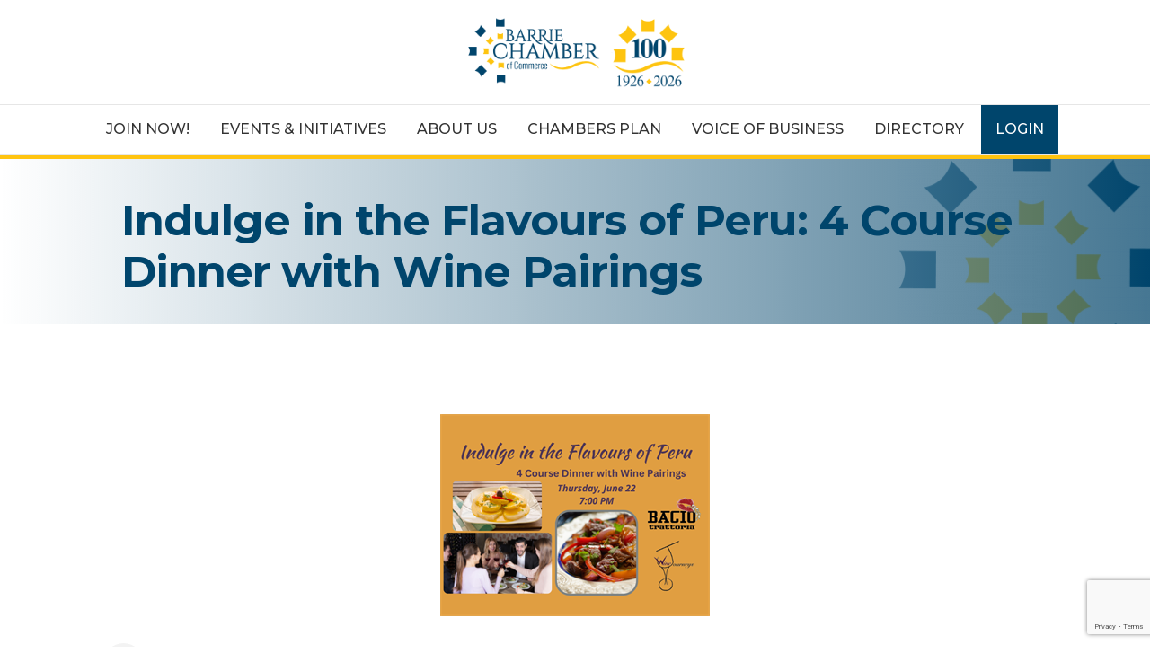

--- FILE ---
content_type: text/html; charset=utf-8
request_url: https://www.google.com/recaptcha/enterprise/anchor?ar=1&k=6LcpNUMUAAAAAB5iVpO_rzGG2TK_vFp7V6SCw_4s&co=aHR0cHM6Ly9idXNpbmVzcy5iYXJyaWVjaGFtYmVyLmNvbTo0NDM.&hl=en&v=PoyoqOPhxBO7pBk68S4YbpHZ&size=compact&anchor-ms=20000&execute-ms=30000&cb=3qe46iaua7sg
body_size: 49398
content:
<!DOCTYPE HTML><html dir="ltr" lang="en"><head><meta http-equiv="Content-Type" content="text/html; charset=UTF-8">
<meta http-equiv="X-UA-Compatible" content="IE=edge">
<title>reCAPTCHA</title>
<style type="text/css">
/* cyrillic-ext */
@font-face {
  font-family: 'Roboto';
  font-style: normal;
  font-weight: 400;
  font-stretch: 100%;
  src: url(//fonts.gstatic.com/s/roboto/v48/KFO7CnqEu92Fr1ME7kSn66aGLdTylUAMa3GUBHMdazTgWw.woff2) format('woff2');
  unicode-range: U+0460-052F, U+1C80-1C8A, U+20B4, U+2DE0-2DFF, U+A640-A69F, U+FE2E-FE2F;
}
/* cyrillic */
@font-face {
  font-family: 'Roboto';
  font-style: normal;
  font-weight: 400;
  font-stretch: 100%;
  src: url(//fonts.gstatic.com/s/roboto/v48/KFO7CnqEu92Fr1ME7kSn66aGLdTylUAMa3iUBHMdazTgWw.woff2) format('woff2');
  unicode-range: U+0301, U+0400-045F, U+0490-0491, U+04B0-04B1, U+2116;
}
/* greek-ext */
@font-face {
  font-family: 'Roboto';
  font-style: normal;
  font-weight: 400;
  font-stretch: 100%;
  src: url(//fonts.gstatic.com/s/roboto/v48/KFO7CnqEu92Fr1ME7kSn66aGLdTylUAMa3CUBHMdazTgWw.woff2) format('woff2');
  unicode-range: U+1F00-1FFF;
}
/* greek */
@font-face {
  font-family: 'Roboto';
  font-style: normal;
  font-weight: 400;
  font-stretch: 100%;
  src: url(//fonts.gstatic.com/s/roboto/v48/KFO7CnqEu92Fr1ME7kSn66aGLdTylUAMa3-UBHMdazTgWw.woff2) format('woff2');
  unicode-range: U+0370-0377, U+037A-037F, U+0384-038A, U+038C, U+038E-03A1, U+03A3-03FF;
}
/* math */
@font-face {
  font-family: 'Roboto';
  font-style: normal;
  font-weight: 400;
  font-stretch: 100%;
  src: url(//fonts.gstatic.com/s/roboto/v48/KFO7CnqEu92Fr1ME7kSn66aGLdTylUAMawCUBHMdazTgWw.woff2) format('woff2');
  unicode-range: U+0302-0303, U+0305, U+0307-0308, U+0310, U+0312, U+0315, U+031A, U+0326-0327, U+032C, U+032F-0330, U+0332-0333, U+0338, U+033A, U+0346, U+034D, U+0391-03A1, U+03A3-03A9, U+03B1-03C9, U+03D1, U+03D5-03D6, U+03F0-03F1, U+03F4-03F5, U+2016-2017, U+2034-2038, U+203C, U+2040, U+2043, U+2047, U+2050, U+2057, U+205F, U+2070-2071, U+2074-208E, U+2090-209C, U+20D0-20DC, U+20E1, U+20E5-20EF, U+2100-2112, U+2114-2115, U+2117-2121, U+2123-214F, U+2190, U+2192, U+2194-21AE, U+21B0-21E5, U+21F1-21F2, U+21F4-2211, U+2213-2214, U+2216-22FF, U+2308-230B, U+2310, U+2319, U+231C-2321, U+2336-237A, U+237C, U+2395, U+239B-23B7, U+23D0, U+23DC-23E1, U+2474-2475, U+25AF, U+25B3, U+25B7, U+25BD, U+25C1, U+25CA, U+25CC, U+25FB, U+266D-266F, U+27C0-27FF, U+2900-2AFF, U+2B0E-2B11, U+2B30-2B4C, U+2BFE, U+3030, U+FF5B, U+FF5D, U+1D400-1D7FF, U+1EE00-1EEFF;
}
/* symbols */
@font-face {
  font-family: 'Roboto';
  font-style: normal;
  font-weight: 400;
  font-stretch: 100%;
  src: url(//fonts.gstatic.com/s/roboto/v48/KFO7CnqEu92Fr1ME7kSn66aGLdTylUAMaxKUBHMdazTgWw.woff2) format('woff2');
  unicode-range: U+0001-000C, U+000E-001F, U+007F-009F, U+20DD-20E0, U+20E2-20E4, U+2150-218F, U+2190, U+2192, U+2194-2199, U+21AF, U+21E6-21F0, U+21F3, U+2218-2219, U+2299, U+22C4-22C6, U+2300-243F, U+2440-244A, U+2460-24FF, U+25A0-27BF, U+2800-28FF, U+2921-2922, U+2981, U+29BF, U+29EB, U+2B00-2BFF, U+4DC0-4DFF, U+FFF9-FFFB, U+10140-1018E, U+10190-1019C, U+101A0, U+101D0-101FD, U+102E0-102FB, U+10E60-10E7E, U+1D2C0-1D2D3, U+1D2E0-1D37F, U+1F000-1F0FF, U+1F100-1F1AD, U+1F1E6-1F1FF, U+1F30D-1F30F, U+1F315, U+1F31C, U+1F31E, U+1F320-1F32C, U+1F336, U+1F378, U+1F37D, U+1F382, U+1F393-1F39F, U+1F3A7-1F3A8, U+1F3AC-1F3AF, U+1F3C2, U+1F3C4-1F3C6, U+1F3CA-1F3CE, U+1F3D4-1F3E0, U+1F3ED, U+1F3F1-1F3F3, U+1F3F5-1F3F7, U+1F408, U+1F415, U+1F41F, U+1F426, U+1F43F, U+1F441-1F442, U+1F444, U+1F446-1F449, U+1F44C-1F44E, U+1F453, U+1F46A, U+1F47D, U+1F4A3, U+1F4B0, U+1F4B3, U+1F4B9, U+1F4BB, U+1F4BF, U+1F4C8-1F4CB, U+1F4D6, U+1F4DA, U+1F4DF, U+1F4E3-1F4E6, U+1F4EA-1F4ED, U+1F4F7, U+1F4F9-1F4FB, U+1F4FD-1F4FE, U+1F503, U+1F507-1F50B, U+1F50D, U+1F512-1F513, U+1F53E-1F54A, U+1F54F-1F5FA, U+1F610, U+1F650-1F67F, U+1F687, U+1F68D, U+1F691, U+1F694, U+1F698, U+1F6AD, U+1F6B2, U+1F6B9-1F6BA, U+1F6BC, U+1F6C6-1F6CF, U+1F6D3-1F6D7, U+1F6E0-1F6EA, U+1F6F0-1F6F3, U+1F6F7-1F6FC, U+1F700-1F7FF, U+1F800-1F80B, U+1F810-1F847, U+1F850-1F859, U+1F860-1F887, U+1F890-1F8AD, U+1F8B0-1F8BB, U+1F8C0-1F8C1, U+1F900-1F90B, U+1F93B, U+1F946, U+1F984, U+1F996, U+1F9E9, U+1FA00-1FA6F, U+1FA70-1FA7C, U+1FA80-1FA89, U+1FA8F-1FAC6, U+1FACE-1FADC, U+1FADF-1FAE9, U+1FAF0-1FAF8, U+1FB00-1FBFF;
}
/* vietnamese */
@font-face {
  font-family: 'Roboto';
  font-style: normal;
  font-weight: 400;
  font-stretch: 100%;
  src: url(//fonts.gstatic.com/s/roboto/v48/KFO7CnqEu92Fr1ME7kSn66aGLdTylUAMa3OUBHMdazTgWw.woff2) format('woff2');
  unicode-range: U+0102-0103, U+0110-0111, U+0128-0129, U+0168-0169, U+01A0-01A1, U+01AF-01B0, U+0300-0301, U+0303-0304, U+0308-0309, U+0323, U+0329, U+1EA0-1EF9, U+20AB;
}
/* latin-ext */
@font-face {
  font-family: 'Roboto';
  font-style: normal;
  font-weight: 400;
  font-stretch: 100%;
  src: url(//fonts.gstatic.com/s/roboto/v48/KFO7CnqEu92Fr1ME7kSn66aGLdTylUAMa3KUBHMdazTgWw.woff2) format('woff2');
  unicode-range: U+0100-02BA, U+02BD-02C5, U+02C7-02CC, U+02CE-02D7, U+02DD-02FF, U+0304, U+0308, U+0329, U+1D00-1DBF, U+1E00-1E9F, U+1EF2-1EFF, U+2020, U+20A0-20AB, U+20AD-20C0, U+2113, U+2C60-2C7F, U+A720-A7FF;
}
/* latin */
@font-face {
  font-family: 'Roboto';
  font-style: normal;
  font-weight: 400;
  font-stretch: 100%;
  src: url(//fonts.gstatic.com/s/roboto/v48/KFO7CnqEu92Fr1ME7kSn66aGLdTylUAMa3yUBHMdazQ.woff2) format('woff2');
  unicode-range: U+0000-00FF, U+0131, U+0152-0153, U+02BB-02BC, U+02C6, U+02DA, U+02DC, U+0304, U+0308, U+0329, U+2000-206F, U+20AC, U+2122, U+2191, U+2193, U+2212, U+2215, U+FEFF, U+FFFD;
}
/* cyrillic-ext */
@font-face {
  font-family: 'Roboto';
  font-style: normal;
  font-weight: 500;
  font-stretch: 100%;
  src: url(//fonts.gstatic.com/s/roboto/v48/KFO7CnqEu92Fr1ME7kSn66aGLdTylUAMa3GUBHMdazTgWw.woff2) format('woff2');
  unicode-range: U+0460-052F, U+1C80-1C8A, U+20B4, U+2DE0-2DFF, U+A640-A69F, U+FE2E-FE2F;
}
/* cyrillic */
@font-face {
  font-family: 'Roboto';
  font-style: normal;
  font-weight: 500;
  font-stretch: 100%;
  src: url(//fonts.gstatic.com/s/roboto/v48/KFO7CnqEu92Fr1ME7kSn66aGLdTylUAMa3iUBHMdazTgWw.woff2) format('woff2');
  unicode-range: U+0301, U+0400-045F, U+0490-0491, U+04B0-04B1, U+2116;
}
/* greek-ext */
@font-face {
  font-family: 'Roboto';
  font-style: normal;
  font-weight: 500;
  font-stretch: 100%;
  src: url(//fonts.gstatic.com/s/roboto/v48/KFO7CnqEu92Fr1ME7kSn66aGLdTylUAMa3CUBHMdazTgWw.woff2) format('woff2');
  unicode-range: U+1F00-1FFF;
}
/* greek */
@font-face {
  font-family: 'Roboto';
  font-style: normal;
  font-weight: 500;
  font-stretch: 100%;
  src: url(//fonts.gstatic.com/s/roboto/v48/KFO7CnqEu92Fr1ME7kSn66aGLdTylUAMa3-UBHMdazTgWw.woff2) format('woff2');
  unicode-range: U+0370-0377, U+037A-037F, U+0384-038A, U+038C, U+038E-03A1, U+03A3-03FF;
}
/* math */
@font-face {
  font-family: 'Roboto';
  font-style: normal;
  font-weight: 500;
  font-stretch: 100%;
  src: url(//fonts.gstatic.com/s/roboto/v48/KFO7CnqEu92Fr1ME7kSn66aGLdTylUAMawCUBHMdazTgWw.woff2) format('woff2');
  unicode-range: U+0302-0303, U+0305, U+0307-0308, U+0310, U+0312, U+0315, U+031A, U+0326-0327, U+032C, U+032F-0330, U+0332-0333, U+0338, U+033A, U+0346, U+034D, U+0391-03A1, U+03A3-03A9, U+03B1-03C9, U+03D1, U+03D5-03D6, U+03F0-03F1, U+03F4-03F5, U+2016-2017, U+2034-2038, U+203C, U+2040, U+2043, U+2047, U+2050, U+2057, U+205F, U+2070-2071, U+2074-208E, U+2090-209C, U+20D0-20DC, U+20E1, U+20E5-20EF, U+2100-2112, U+2114-2115, U+2117-2121, U+2123-214F, U+2190, U+2192, U+2194-21AE, U+21B0-21E5, U+21F1-21F2, U+21F4-2211, U+2213-2214, U+2216-22FF, U+2308-230B, U+2310, U+2319, U+231C-2321, U+2336-237A, U+237C, U+2395, U+239B-23B7, U+23D0, U+23DC-23E1, U+2474-2475, U+25AF, U+25B3, U+25B7, U+25BD, U+25C1, U+25CA, U+25CC, U+25FB, U+266D-266F, U+27C0-27FF, U+2900-2AFF, U+2B0E-2B11, U+2B30-2B4C, U+2BFE, U+3030, U+FF5B, U+FF5D, U+1D400-1D7FF, U+1EE00-1EEFF;
}
/* symbols */
@font-face {
  font-family: 'Roboto';
  font-style: normal;
  font-weight: 500;
  font-stretch: 100%;
  src: url(//fonts.gstatic.com/s/roboto/v48/KFO7CnqEu92Fr1ME7kSn66aGLdTylUAMaxKUBHMdazTgWw.woff2) format('woff2');
  unicode-range: U+0001-000C, U+000E-001F, U+007F-009F, U+20DD-20E0, U+20E2-20E4, U+2150-218F, U+2190, U+2192, U+2194-2199, U+21AF, U+21E6-21F0, U+21F3, U+2218-2219, U+2299, U+22C4-22C6, U+2300-243F, U+2440-244A, U+2460-24FF, U+25A0-27BF, U+2800-28FF, U+2921-2922, U+2981, U+29BF, U+29EB, U+2B00-2BFF, U+4DC0-4DFF, U+FFF9-FFFB, U+10140-1018E, U+10190-1019C, U+101A0, U+101D0-101FD, U+102E0-102FB, U+10E60-10E7E, U+1D2C0-1D2D3, U+1D2E0-1D37F, U+1F000-1F0FF, U+1F100-1F1AD, U+1F1E6-1F1FF, U+1F30D-1F30F, U+1F315, U+1F31C, U+1F31E, U+1F320-1F32C, U+1F336, U+1F378, U+1F37D, U+1F382, U+1F393-1F39F, U+1F3A7-1F3A8, U+1F3AC-1F3AF, U+1F3C2, U+1F3C4-1F3C6, U+1F3CA-1F3CE, U+1F3D4-1F3E0, U+1F3ED, U+1F3F1-1F3F3, U+1F3F5-1F3F7, U+1F408, U+1F415, U+1F41F, U+1F426, U+1F43F, U+1F441-1F442, U+1F444, U+1F446-1F449, U+1F44C-1F44E, U+1F453, U+1F46A, U+1F47D, U+1F4A3, U+1F4B0, U+1F4B3, U+1F4B9, U+1F4BB, U+1F4BF, U+1F4C8-1F4CB, U+1F4D6, U+1F4DA, U+1F4DF, U+1F4E3-1F4E6, U+1F4EA-1F4ED, U+1F4F7, U+1F4F9-1F4FB, U+1F4FD-1F4FE, U+1F503, U+1F507-1F50B, U+1F50D, U+1F512-1F513, U+1F53E-1F54A, U+1F54F-1F5FA, U+1F610, U+1F650-1F67F, U+1F687, U+1F68D, U+1F691, U+1F694, U+1F698, U+1F6AD, U+1F6B2, U+1F6B9-1F6BA, U+1F6BC, U+1F6C6-1F6CF, U+1F6D3-1F6D7, U+1F6E0-1F6EA, U+1F6F0-1F6F3, U+1F6F7-1F6FC, U+1F700-1F7FF, U+1F800-1F80B, U+1F810-1F847, U+1F850-1F859, U+1F860-1F887, U+1F890-1F8AD, U+1F8B0-1F8BB, U+1F8C0-1F8C1, U+1F900-1F90B, U+1F93B, U+1F946, U+1F984, U+1F996, U+1F9E9, U+1FA00-1FA6F, U+1FA70-1FA7C, U+1FA80-1FA89, U+1FA8F-1FAC6, U+1FACE-1FADC, U+1FADF-1FAE9, U+1FAF0-1FAF8, U+1FB00-1FBFF;
}
/* vietnamese */
@font-face {
  font-family: 'Roboto';
  font-style: normal;
  font-weight: 500;
  font-stretch: 100%;
  src: url(//fonts.gstatic.com/s/roboto/v48/KFO7CnqEu92Fr1ME7kSn66aGLdTylUAMa3OUBHMdazTgWw.woff2) format('woff2');
  unicode-range: U+0102-0103, U+0110-0111, U+0128-0129, U+0168-0169, U+01A0-01A1, U+01AF-01B0, U+0300-0301, U+0303-0304, U+0308-0309, U+0323, U+0329, U+1EA0-1EF9, U+20AB;
}
/* latin-ext */
@font-face {
  font-family: 'Roboto';
  font-style: normal;
  font-weight: 500;
  font-stretch: 100%;
  src: url(//fonts.gstatic.com/s/roboto/v48/KFO7CnqEu92Fr1ME7kSn66aGLdTylUAMa3KUBHMdazTgWw.woff2) format('woff2');
  unicode-range: U+0100-02BA, U+02BD-02C5, U+02C7-02CC, U+02CE-02D7, U+02DD-02FF, U+0304, U+0308, U+0329, U+1D00-1DBF, U+1E00-1E9F, U+1EF2-1EFF, U+2020, U+20A0-20AB, U+20AD-20C0, U+2113, U+2C60-2C7F, U+A720-A7FF;
}
/* latin */
@font-face {
  font-family: 'Roboto';
  font-style: normal;
  font-weight: 500;
  font-stretch: 100%;
  src: url(//fonts.gstatic.com/s/roboto/v48/KFO7CnqEu92Fr1ME7kSn66aGLdTylUAMa3yUBHMdazQ.woff2) format('woff2');
  unicode-range: U+0000-00FF, U+0131, U+0152-0153, U+02BB-02BC, U+02C6, U+02DA, U+02DC, U+0304, U+0308, U+0329, U+2000-206F, U+20AC, U+2122, U+2191, U+2193, U+2212, U+2215, U+FEFF, U+FFFD;
}
/* cyrillic-ext */
@font-face {
  font-family: 'Roboto';
  font-style: normal;
  font-weight: 900;
  font-stretch: 100%;
  src: url(//fonts.gstatic.com/s/roboto/v48/KFO7CnqEu92Fr1ME7kSn66aGLdTylUAMa3GUBHMdazTgWw.woff2) format('woff2');
  unicode-range: U+0460-052F, U+1C80-1C8A, U+20B4, U+2DE0-2DFF, U+A640-A69F, U+FE2E-FE2F;
}
/* cyrillic */
@font-face {
  font-family: 'Roboto';
  font-style: normal;
  font-weight: 900;
  font-stretch: 100%;
  src: url(//fonts.gstatic.com/s/roboto/v48/KFO7CnqEu92Fr1ME7kSn66aGLdTylUAMa3iUBHMdazTgWw.woff2) format('woff2');
  unicode-range: U+0301, U+0400-045F, U+0490-0491, U+04B0-04B1, U+2116;
}
/* greek-ext */
@font-face {
  font-family: 'Roboto';
  font-style: normal;
  font-weight: 900;
  font-stretch: 100%;
  src: url(//fonts.gstatic.com/s/roboto/v48/KFO7CnqEu92Fr1ME7kSn66aGLdTylUAMa3CUBHMdazTgWw.woff2) format('woff2');
  unicode-range: U+1F00-1FFF;
}
/* greek */
@font-face {
  font-family: 'Roboto';
  font-style: normal;
  font-weight: 900;
  font-stretch: 100%;
  src: url(//fonts.gstatic.com/s/roboto/v48/KFO7CnqEu92Fr1ME7kSn66aGLdTylUAMa3-UBHMdazTgWw.woff2) format('woff2');
  unicode-range: U+0370-0377, U+037A-037F, U+0384-038A, U+038C, U+038E-03A1, U+03A3-03FF;
}
/* math */
@font-face {
  font-family: 'Roboto';
  font-style: normal;
  font-weight: 900;
  font-stretch: 100%;
  src: url(//fonts.gstatic.com/s/roboto/v48/KFO7CnqEu92Fr1ME7kSn66aGLdTylUAMawCUBHMdazTgWw.woff2) format('woff2');
  unicode-range: U+0302-0303, U+0305, U+0307-0308, U+0310, U+0312, U+0315, U+031A, U+0326-0327, U+032C, U+032F-0330, U+0332-0333, U+0338, U+033A, U+0346, U+034D, U+0391-03A1, U+03A3-03A9, U+03B1-03C9, U+03D1, U+03D5-03D6, U+03F0-03F1, U+03F4-03F5, U+2016-2017, U+2034-2038, U+203C, U+2040, U+2043, U+2047, U+2050, U+2057, U+205F, U+2070-2071, U+2074-208E, U+2090-209C, U+20D0-20DC, U+20E1, U+20E5-20EF, U+2100-2112, U+2114-2115, U+2117-2121, U+2123-214F, U+2190, U+2192, U+2194-21AE, U+21B0-21E5, U+21F1-21F2, U+21F4-2211, U+2213-2214, U+2216-22FF, U+2308-230B, U+2310, U+2319, U+231C-2321, U+2336-237A, U+237C, U+2395, U+239B-23B7, U+23D0, U+23DC-23E1, U+2474-2475, U+25AF, U+25B3, U+25B7, U+25BD, U+25C1, U+25CA, U+25CC, U+25FB, U+266D-266F, U+27C0-27FF, U+2900-2AFF, U+2B0E-2B11, U+2B30-2B4C, U+2BFE, U+3030, U+FF5B, U+FF5D, U+1D400-1D7FF, U+1EE00-1EEFF;
}
/* symbols */
@font-face {
  font-family: 'Roboto';
  font-style: normal;
  font-weight: 900;
  font-stretch: 100%;
  src: url(//fonts.gstatic.com/s/roboto/v48/KFO7CnqEu92Fr1ME7kSn66aGLdTylUAMaxKUBHMdazTgWw.woff2) format('woff2');
  unicode-range: U+0001-000C, U+000E-001F, U+007F-009F, U+20DD-20E0, U+20E2-20E4, U+2150-218F, U+2190, U+2192, U+2194-2199, U+21AF, U+21E6-21F0, U+21F3, U+2218-2219, U+2299, U+22C4-22C6, U+2300-243F, U+2440-244A, U+2460-24FF, U+25A0-27BF, U+2800-28FF, U+2921-2922, U+2981, U+29BF, U+29EB, U+2B00-2BFF, U+4DC0-4DFF, U+FFF9-FFFB, U+10140-1018E, U+10190-1019C, U+101A0, U+101D0-101FD, U+102E0-102FB, U+10E60-10E7E, U+1D2C0-1D2D3, U+1D2E0-1D37F, U+1F000-1F0FF, U+1F100-1F1AD, U+1F1E6-1F1FF, U+1F30D-1F30F, U+1F315, U+1F31C, U+1F31E, U+1F320-1F32C, U+1F336, U+1F378, U+1F37D, U+1F382, U+1F393-1F39F, U+1F3A7-1F3A8, U+1F3AC-1F3AF, U+1F3C2, U+1F3C4-1F3C6, U+1F3CA-1F3CE, U+1F3D4-1F3E0, U+1F3ED, U+1F3F1-1F3F3, U+1F3F5-1F3F7, U+1F408, U+1F415, U+1F41F, U+1F426, U+1F43F, U+1F441-1F442, U+1F444, U+1F446-1F449, U+1F44C-1F44E, U+1F453, U+1F46A, U+1F47D, U+1F4A3, U+1F4B0, U+1F4B3, U+1F4B9, U+1F4BB, U+1F4BF, U+1F4C8-1F4CB, U+1F4D6, U+1F4DA, U+1F4DF, U+1F4E3-1F4E6, U+1F4EA-1F4ED, U+1F4F7, U+1F4F9-1F4FB, U+1F4FD-1F4FE, U+1F503, U+1F507-1F50B, U+1F50D, U+1F512-1F513, U+1F53E-1F54A, U+1F54F-1F5FA, U+1F610, U+1F650-1F67F, U+1F687, U+1F68D, U+1F691, U+1F694, U+1F698, U+1F6AD, U+1F6B2, U+1F6B9-1F6BA, U+1F6BC, U+1F6C6-1F6CF, U+1F6D3-1F6D7, U+1F6E0-1F6EA, U+1F6F0-1F6F3, U+1F6F7-1F6FC, U+1F700-1F7FF, U+1F800-1F80B, U+1F810-1F847, U+1F850-1F859, U+1F860-1F887, U+1F890-1F8AD, U+1F8B0-1F8BB, U+1F8C0-1F8C1, U+1F900-1F90B, U+1F93B, U+1F946, U+1F984, U+1F996, U+1F9E9, U+1FA00-1FA6F, U+1FA70-1FA7C, U+1FA80-1FA89, U+1FA8F-1FAC6, U+1FACE-1FADC, U+1FADF-1FAE9, U+1FAF0-1FAF8, U+1FB00-1FBFF;
}
/* vietnamese */
@font-face {
  font-family: 'Roboto';
  font-style: normal;
  font-weight: 900;
  font-stretch: 100%;
  src: url(//fonts.gstatic.com/s/roboto/v48/KFO7CnqEu92Fr1ME7kSn66aGLdTylUAMa3OUBHMdazTgWw.woff2) format('woff2');
  unicode-range: U+0102-0103, U+0110-0111, U+0128-0129, U+0168-0169, U+01A0-01A1, U+01AF-01B0, U+0300-0301, U+0303-0304, U+0308-0309, U+0323, U+0329, U+1EA0-1EF9, U+20AB;
}
/* latin-ext */
@font-face {
  font-family: 'Roboto';
  font-style: normal;
  font-weight: 900;
  font-stretch: 100%;
  src: url(//fonts.gstatic.com/s/roboto/v48/KFO7CnqEu92Fr1ME7kSn66aGLdTylUAMa3KUBHMdazTgWw.woff2) format('woff2');
  unicode-range: U+0100-02BA, U+02BD-02C5, U+02C7-02CC, U+02CE-02D7, U+02DD-02FF, U+0304, U+0308, U+0329, U+1D00-1DBF, U+1E00-1E9F, U+1EF2-1EFF, U+2020, U+20A0-20AB, U+20AD-20C0, U+2113, U+2C60-2C7F, U+A720-A7FF;
}
/* latin */
@font-face {
  font-family: 'Roboto';
  font-style: normal;
  font-weight: 900;
  font-stretch: 100%;
  src: url(//fonts.gstatic.com/s/roboto/v48/KFO7CnqEu92Fr1ME7kSn66aGLdTylUAMa3yUBHMdazQ.woff2) format('woff2');
  unicode-range: U+0000-00FF, U+0131, U+0152-0153, U+02BB-02BC, U+02C6, U+02DA, U+02DC, U+0304, U+0308, U+0329, U+2000-206F, U+20AC, U+2122, U+2191, U+2193, U+2212, U+2215, U+FEFF, U+FFFD;
}

</style>
<link rel="stylesheet" type="text/css" href="https://www.gstatic.com/recaptcha/releases/PoyoqOPhxBO7pBk68S4YbpHZ/styles__ltr.css">
<script nonce="f_yrQLlWTFujwSYWavojHA" type="text/javascript">window['__recaptcha_api'] = 'https://www.google.com/recaptcha/enterprise/';</script>
<script type="text/javascript" src="https://www.gstatic.com/recaptcha/releases/PoyoqOPhxBO7pBk68S4YbpHZ/recaptcha__en.js" nonce="f_yrQLlWTFujwSYWavojHA">
      
    </script></head>
<body><div id="rc-anchor-alert" class="rc-anchor-alert"></div>
<input type="hidden" id="recaptcha-token" value="[base64]">
<script type="text/javascript" nonce="f_yrQLlWTFujwSYWavojHA">
      recaptcha.anchor.Main.init("[\x22ainput\x22,[\x22bgdata\x22,\x22\x22,\[base64]/[base64]/[base64]/[base64]/[base64]/UltsKytdPUU6KEU8MjA0OD9SW2wrK109RT4+NnwxOTI6KChFJjY0NTEyKT09NTUyOTYmJk0rMTxjLmxlbmd0aCYmKGMuY2hhckNvZGVBdChNKzEpJjY0NTEyKT09NTYzMjA/[base64]/[base64]/[base64]/[base64]/[base64]/[base64]/[base64]\x22,\[base64]\\u003d\\u003d\x22,\x22w7k4w6UpfcOAD3rDiULCisOCwo16f8KsQHkUw5HCisOkw4VNw7rDg8K4WcOmAgtfwqhtP31QwoBtwrTCoxXDjyPCu8KcwrnDssK4ZizDjMKWaH9Ew53CniYDwpIvXiNKw4jDgMOHw4zDucKncsK7wqDCmcO3e8OlTcOgI8O7wqosdMO1LMKfPMOgA2/CikzCkWbChsOWIxfChsKFZV/Dj8OrCsKDdsKaBMO0wpTDqCvDqMOKwpkKHMKbTsOBF2MMZsOow5TCtsKgw7A5wpPDqTfCq8OHICfDv8KqZ1NEwrLDmcKIwp8gwoTCkgnCgsOOw696wovCrcKsCsKzw48xQkAVBX7DusK1FcK1wqDCoHjDvMKawr/[base64]/DlsKewo7Dg8KIWBJbJBF6FVEIZHXDisOCLiwtwpXDkTvDpMO6GVpHw4oHwqR3woXCocK/w4lHb1VqGcOXaAEow50PR8KZLhLCjMO3w5VpwqjDo8OhTsKAwqnCp33CvH9FwrzDgMONw4vDl1LDjsOzwpLCo8ODB8KaEsKrYcKlwq3DiMOZJMKZw6nCi8OzwpQ6ShXDkGbDsGR/w4BnLsOhwr50FsOSw7cnZsKJBsOowoIsw7pofDPCisK6YyTDqA7CszTClcK4JMOawq4awp/[base64]/ConXCgjYjSjQqwq8hw4Epw7Row6xSw4jCt8KRXMKpwr7CvStCw7g6wq/CpD0kwq5uw6jCvcOQNwjCkRVfJ8OTwoVdw4kcw53ChEfDscKVw5RmM2hCwrUSw615wogGIFJpwrDDgMK6O8KRw4rCpHs8wpEYdhhCw7LCnMKkw7hCw4TDkzQIw47DjxtjQ8KUZ8OKw5PCuUNgw7HDjBsfPG/[base64]/b2TCmMKFLBBbZcOLSkLCi8OUSMK6worCoyR2wrrCgF4VYcODAcODXEZzwoTDowZrw4EuLjoZHFZVHsKmfUdjwqcew4nCqzsRXzzChQrDncKQUWIkw7ZvwrR+OcOHPk5Nw5zDscKkwrl2w6zDoknDlsObcj8TbRgrw4wzcMKxw4/[base64]/CusOoGxfDmcOiwpfDj8OMwo/DqALDiMK0wp/DnHcYFRcKTw0yEcKhPBQWLz8iMiTCr2rDi3J0w5XDmBA6OMOkw5U7wrzCoxvCm1bDl8KSwrZ6IE4TUMOaZAXCn8OeXQbCgMOrw50Vw60zRcOYwok7R8KvNTNdZcKVwpPDsjc7w7PCiSzCvmbCrS/Dk8OBwpR0w4vCnzzDoCRcw4YiwoXCucOzwqkOY1/Dl8KbbBpwUl1wwrBuH1TCusO4U8KcBWNrwpdiwr13OMKWUcKJw6/DjcKew6nDgSMsVsK1GH/DhmtWDhI2wolnHmkITMOMMGZAVHRlVlh1RiwwEcOYPAV3wrzDiGzDhsKBw7c2w5jDsjXDtlxaXMKow7PCsm45I8KSHmfCv8Ovwqkww7rCoV0xwqPClsOUw63Du8OyHsKUwqrDl3tWPcO6wpN0wroNwopzK2IeJWAoGMKAwqfDi8KIHsOOwq3CkVB1w4jCuX0/wrB7w602w5AAXMOPJcOEwoo4VcKYwqMmQBFEwoIDMn1nw50zC8Oiwr/DoQDDs8KjwpHCgx7CmQ7Cq8OiQsOjaMKMwoQWwpEnOsKgwqkjYMKdwrAuw67DiDHDkXVfVjfDnAAoAMKswpzDmsOPTG/ClHRUw4MFwoE/wrbCgTUjdkvDkcOmwqAgwprDkMKBw5dFTXhcwqLDksOFwq7DnMKrwo0qQMKkw7fDv8KBXMOTEcOsM19PKcOMw6bCnicrwp/DhHQYw6FnwpHDjxdAScKHLMKpbcOiTMOuw7EzIsONAgLDkcOgGMKsw78/XHvDoMKiw5XDqg/[base64]/DoMKCwo7CrMKnW8OhJykUw6wfR8KkQMObMAwWwr9zAjnCpBc2KWp4w4PCi8K9w6dawprDpcKgQjDDrn/[base64]/Di8KDwqvCvcK2ZMOUw4vCjhUMwqLDr8K6TsKHw5VFwoHDmRQ2wrLCqcObfsOCBcOQwpjCoMKdPcOGwrNCw6rDh8KtdBAywrTCn0ZOw4cDbG5cw6vCqSPCnRnDkMOZJ17CgMOtdkJJYhspwqMiFxgKdMO7WRZ/T1ImCxRgHcO1OMOsA8KgD8KywqIfCMOUBcOLXljDt8OzLCDCumDDrsO+dMKwUVxyY8K2dirDjsKbOcOzwoNKPcOGSH7Dq3c7ccOEwqnDjVLDhsO9Vi8eNSbChigPw5QVYsKow4bDty9qwrwjwqXDsy7CjE3Cq27DjsKawo9yI8K9AsKTwrBwwrrDi0/DtcKew7HDtsOaFMK5RsOcIRotwrzCkhnDmgjDtXBVw697w4bCvcOhw7AFEcK5G8O3w43DpcK0XsKFwqHCnnXCtFrChxnCo05Vw71OYsKEw5F+SFsIwoXDt35PeznDnQTDtsOqV29ew7/Cjh3DtVw2wpJbwqjCtcOywrlmY8KXfsKAU8KEw4V1wpnDgRwXFMK/J8K/w7HCmMKZw5LDlcKabcO2w5XCssOOw4zCm8Kuw6cYw5RaZQ0NFcKuw7PDhsOfHGseMEEDw54JCSTCl8O7CsOHw5DCoMOIw7/DscOaAcKUB1HDhMOSA8ONR37DiMKswp0kwo7DlMKGwrXCnBTCqS/CjMKRFn3DgVTDjAxLwqHCk8K2w4cMw67DjcK+D8Ogw77Ct8KawqtcTMKBw7vDpTHDnn/DkSnCgh3DusO0DcKYwpzDocOGwonDm8OSw4PDiTTCl8OgBMO+SDTCq8OzIcKcw4AoO2FtVMOcGcK4Lxc9KB7DmsKYwobDvsOsw4MIwpwEKiLDsEHDsHbDrMOtwr7DlVs9w55pCDBuwqXCsSrDtCN+WkfDsB52w6jDngHCtcK/wq3Dri7DmMOtw79Hw4sMwqpJwojDvsONw7DCnA5yQj1WESlNwpbCncOLw6rCrMO7w5DDq3bDqh87UV54JMKienHDpyRAw6bCtcKhcsOZwqtfBcKswp/CscKTwroiw5HDpMOew6zDvcKlV8KGXSrCjcK+w4/[base64]/wr9Fwr9zQG7DtMOFW0wxVhNkw5DDnwBvwqnDnsKXTwfCnsORw7rDvRbCl2fCmcKlw6fCgMOLw4FLdcORwqjDlnTCsWrDtVrChSQ8wp9Jw6TDpC/[base64]/CmB/[base64]/DuQ/[base64]/DqsOMa8OpOMOGUzLCicKxbcO3BMKFTQDDgEkja0/Ds8OfccKbw73Dr8KdL8OLwpRQw6IHwrLDkgJxPiDDl3DCkh4WHMOmXcOcSMOME8KoMcOkwpMEw4TDiQrCj8OXXMOhwrLCtW/CocOTw5QCUm0KwpYXwp3DhCHCtkvCgzAkRcOSPcOdw4xDXcKXw7B4aWXDu3dNwoHDpTDDjEtxTDDDrMOBDMOzE8Oaw5w0w7MoSsO1H2p5wpDDgsOTwrTCn8KdNGsGE8OpdMONw5fDn8OSPsKyEcKWwo5sJ8OvYMO9U8OUGcOkcMK/wp/CrEA1wrRzYMOtQXsxLcOYwoHDjgbCli5Ow7bCgVTCt8KRw73DvA/CmMOEwpjDrsKcasO7PzHCrMOmcMKzDTJMWWNcWynCtGhjw5TCvn3DokbCksONVcOyfWQuNUbDv8KTw5NlKwDCn8K/woPDg8Kmw4gDEMKywpFmZsK7DMOwc8OYw4/Ds8K4fHrCnD0MDXcawpk6VsONQ3tcZ8OMw5bCp8OewrhhGsOYw4DDhgk6wp7CvMOZwrvDusOtwpksw6PCsXbCshbCncK2wq/CpcOqwrnCs8OQw4rCu8OCQEYhMMKUw5powrU8VUfCvHnCtcKKw4vCm8OPbcKjw4XCsMOkC1R3Tg8md8KJTcOaw57DvmPClxlXwp3Cl8KAw6jDizjDs1DDgAbDsiDCrHkNw4gIwr4Ww61Qwp/DkggSw5Rbw6zCrcOSNcKvw5cQL8Ksw6DDhnzCs2FDam9TMMKbZkzChsK/wpZ6XjTCjsKeK8OAKR1uwrtGZnRFHTlowohzcHcOw6Yvw4RqQcOPw4pvfMOvwrDDkH19T8KxwoDCmcObacODYMO7enrCosKiwqYKw6RYwq5dXcOywpVCw4jCusK6OsO/KWLClsO0wo3CgcK1asOaIcO+w74VwroxXVw9wonDtMKCwofCmxjCm8Onw7whwprDtjHDkkVqA8OEw7bDszdtcE/CukEkR8K2IcK4J8KdF1DCpS5QwrTDv8ONFVLCgVcVYcOlGsKgw7wEYVHDry9Nwq/[base64]/[base64]/ClHAYcMO/bWTDq2TDtsO8NT3DoiZPZ2tBZcK1AjsEwqEqwpPCrFpKw6fCu8K0w5fCnW0TO8Kjw5bDtsOlwrd/[base64]/K8KZw6Z6RRHCpRDCu1h2wq0oBsKJw4zDkMKYK8KlZmHDo8ORS8OtDMKcPWXDr8Oxw4DCgS7DtC1FwpE0esKZwqsyw4nCicOJORDCn8OgwrUVPxFLwrAhZxEQw4hlaMOAwq/DsMOaXmUrOgHCncKAw6nCjkDCtMOYWMKFdmHDlMKOUFLCkCJCPzdAZ8KRwpfDt8KIwrXDsBtNLMKPCwzCjisgwo5swoPCvsK7JipCMsKzWsOULUrDvjvDgsKrPEJqdUcmwonDl0rDlXnCtR3DucOHPMK/IcKewonDpcOUIiBkwrHCocOKDQFDwrjDhsOiwqvCqMOqOsKhEGoJw6hRwpo8worDnsOawpkOByrCn8KMw6NwaSw1wpQ9K8KlQ1bCpllnfUNaw45qS8OqQ8KxwrFVw75DUMOXRT4zw693wrDDl8Kha2x8w4/[base64]/w41EwpDCmWk7Y8K1S1cTZ0HCp2LCvxhzw6Yiw63DjMO0CcK+dk9SdcOgMcOCwrkcwrNkFx7DhDgiOMKRVj/CgDDDu8OvwrE1TcKQEcOHwp1RwpVtw7fDqQZYw5A8wqx2SMO8EXAHw7fCvMKlBz3DksO2w7RzwrFYwodbX2DDjlTDjULDiQ9kEVhZaMKSd8Khw6YTcBDCjcK1w7/Ct8OAEE/CkgbCiMOtTsOnPA/DmMKhw4MGwrk5wqrDgUgKwrbCiiPCjMKXwqhKMARgwrAIwpDDjsODXiDDlnfCmsK/dMKGf3ZPwo/[base64]/wrTDi8KHFXLDpsK4w6wBw4/DiG3DrT8rwo3DjXE/wqLCgcOmW8KzwqjDusK0NB4QwrnCvUgwFsOfw4kCW8Kbw5geREFqDsOKX8KQb2/DtidXwp9dw6/DiMKOwqAjZsO+w5vCr8OmwrvCnVLDv15KwrfCosKHwqXDqsOzZsKZw5oOLHVFc8O/w6/[base64]/ClA3CjMK7esOvRcORwohLwpZDJj4mw7DDm3jCuMKFP8KIw7NQw58EJ8Ocw7Ijwp/DlAgHKD0MREpBw415IsOqw4d3w7zDu8O1w61Lw53DuGDCqsOewonDjRrDlSszw5cXLGTCsUFCw6/Do3vCgh/ClMO8wozCkcOPDcKbwr54wqkzbkhmQ31kwpVHw6fDpF7Dj8Okw5bCscK6wpHDnsKIUVJ6Mx8DJ2BTGkXDuMKpwpg3w69+EsKaZ8Ojw7fCv8O0GMOWwrvCnytTAMOgIEfCt3Iaw7zDqzrCvUIjbMOrwoY/wqrCgxB4LTzClcKNw7MDU8KUw7bDpsKeZcK9wrdbZA/CkBXDtBw8wpfCnx95AsKhPlHCqjEewqImUcKhDMO3asKPdxkKwrAFw5B5w5ULwodOw7XCkiUfWU4/MsKJw7hLNMOewrrChMO1F8KawrnDunpyXsOOUMKiDGbCpWBSwrJvw4zCu3p9RDF2w6zCiG46wqN0BsOYPMOlBi4+MSZswr3Cp2NcwrTCu1PCrWzDu8KzD0bCgV9rG8Okw4dLw7oPKMOEF2smRsO+bMKFw7l8w5c3GCZgXcOAw4/CjMOHGsKfCxHCpcKyIsKSw43DmcO1w4FKw4/DhcOowodLDCw3wrTDncO+S3HDn8OlZcOHwrEsUsOJeFRvTR3DqcKXacKpwpfCn8OkYF7CqQXCiG/[base64]/[base64]/FsOWwo/Clx5EbSrCqcKNwojDocO9fcKXw6QDdmDDqcKBQzMlw6nDrsOow4tuwqddw4LCn8OxQl4AKMKVGMO1wo3Ct8OUWMKUw74gPsKKwoPDsj9/[base64]/[base64]/CmB/DlMKiwoDDr8KzUT0Dw5NCw61/VmQtw4/CkSvCoMKLEkjCvBHCh1zClMK/[base64]/[base64]/DgEwkw5jDtgHDp8KTwpnCnETCv07CisOhK2J3F8OmwolywojCgcKjwpcVwrAlwpYVeMKywpfDi8KXSl/[base64]/[base64]/CtcOue8KmLcOAw4sNw4jCpcO0YjsmRMO/by4jw4xRw4RIeiMCacOkThNzUMKwOSHDmn/CjcK0w78zw73Ch8OZw6DCmsKmcHYGwoB9RMKrKAbDnsOcwphzWA15w4PCmhjDtjISEMKdwpZ/w7MURsKxYsKjwpPDv09qRCdgDk7DmU/[base64]/DqMOFwqTCucKcwoh3w5jCosK6TVfDlcKBdMKkwrZ+w6xyw5/CokZVwq4/w5fDuxBGw77CoMOLwo9tfw3CqFM0w47CtWfDnSDCs8ORLsOFfsK8wonCuMK8wpbCiMKmIMKQwo3CqMK5w4FRw5ZhXip9REQOeMOvBxTDrcK9bcO5w5J0FlB5woxRKsOHMsK/XMOHwosbwrxoNMOMwrNAMsKcw4U/[base64]/[base64]/[base64]/VWTDrnwkWsKlw61gLMO3NHDCssKGw4XDhCrDhMOOwrdXw75IcMOpasOWw6TDssKraDbCmMOWw6nCq8KWKQHCo1vCpAl5wrRiwrXCpMOBNFDDqgPDqsOtKRbDm8OLwopcBsOZw7oZw4ItOBwAVcKwITnCj8O/wrtHw7LCocKJw4srAQ7DgE/[base64]/Dggd9IsOCcMKXwrnCnsOPw47Cn2c5WcOewqMoWsOzEUUndkUgwps0wo99wqvDtsKAZcO9w53CjcKhRhlPeU/DvsKtw48Nw5Fjw6DDuGbCn8OSwqlywpbDpHjCisOiFDgQPSTDnsOGUykJw7jDowLDgsOBw79kAFoCw7MgBcK7GcKvw5c2w59nEsKpw5fCnMOXF8K2wo9nGCHDrUhCHcK4SB7CuSMcwpbCiX4nw7xFM8K5OFnCqwrDmsOablDCr1Q6w6laTsK0L8KQbQUidw/CoEXDgsOKf3LCoh7DrkBDdsKxw7BFwpDCs8K2YXF8ETxMPMKkw5XCq8Orw4XDswlkw7dAMi7CiMO/HE3DvsOhwrpIH8O5wrrDkRkhQMO0QlXDq3TCvsKYUm0Ww4h8TkXCrhkXwqfDvlvCixtVw49Cw7HDr2I9V8OkQsOpwropwoU1woIzwpvDpcKzwqbCgzjDmsOdRwXDkcO2DsK7SlLDtDcBwpMdLcKiw6XCg8Kpw595woFwwr47QjzDin/CpS8vw5fDmsOoa8OAewQswr59wrbCtMK2w7PCt8Kiw4XDgMOtwqNHwpc0EC10wo4OS8KUw4PDsyI6K1ZUKMOfw63Cl8KAEQfDmR7DilN5R8K8w73CisObwqHCrXJvwp3ChcOMasKmwpwZMgXCncOnbzQCw73DrhXDgj1Vwqc/B1ZYTWnDh2jDm8KjBSnDg8KWwpg+TMOGwrzDgsKgw7zChcO7wpfClnDCv33DmcOnVHHCkMOZTj/DosOXwobChF/DnsKDMD7Cr8KzT8K7wpfCginDiRwdw5ccKUbCusOuFsKsW8KsWcK7csKmwphqdwPCsRjDocKpHMKyw5jDmgLDlkkOw6/Dl8O8wqbCr8K9HibCmMOmw4ETDl/[base64]/Cg8KHZ8OzC8K5w7jDrsOvw5fCoybCqkYyw7/ClgvCgXwYwoTCuDIHw4nDnRxKwrbCk0zDnmzDt8OPDMOeFMKdS8Kmw5EGwpTDlAvCtcOzw70sw4QvFjIhwrR0EXFRw4Q2wpNkw7E/w7LClcOpc8O2wqzDn8K+AMONCX5MH8KmKzTDt0rDjhvCksKJRsOFMMOmwoszw6vCt0LCgsOtwr7CmcODdF0qwpshwr3DrcKCw596PXQNBsK/eBfDjsO8f1/Co8KvYMK7f2nDsQkSesK1w7zCvxTDncO1FDomwrtdwoFFwqIsIR8Mwrguw5/DinYGBcOPfcOJwrREaBk+AVHCsBImwpvDoD3DgcKKNRnDosOPD8Ofw63Dl8OtLcKICMORO1PCncOxGH1Hw7wPd8KkHsO/wq7DtjpENXPDhzMdw4kiwo8jOQATAcODccKqwqNbw6QAw7QHQMONwqo+w4Y3YsOIEsOZwpB0w7fCtsK+ZDpIFhnCpMO9wpzDkMOmw6jDkMKwwpJBHynDlMK/XsKQw5/[base64]/wqPDhTscCh1HwpfDocKuw6/CpkPCljrDk8OxwqJ0w6rCgBtYwqfCowfDjsKlw4bCj0EDwpsLw4xBw6LDun3DgnXDnXHCssKIJzfDosK6wo/Dk1wuwrQALMK1wp5/O8KVVMO/w4jCssOJKQXDhsKew79Mw5xsw7DDljNJX3PDt8OBw5vDhUpgc8OEw5DCscKHWWzCo8Otw4F+asOew6EVDMKHw58YAsKTbkDCncK2e8KaY1bDkjhtwotwHmLCl8KBw5LCk8O2wp7Dg8OTTHQuwrrDscK/wrglamfChcOYQnbCmsO9YW/ChMOUw7gCP8OIf8K6wol+dnHDicK7w6LDiC3Ci8K2w5PCo3zDmsK0woIJcQRrJHIGwqTDucOLSC7DnC1BTcOIw5M/wqAIw594Wm/CgcOaNWbCnsK3LcOFw5jDuxtiw4HCmiRHwp4yw4zDiVbDgsOfwqljJ8KVw4XDlcO4w4HCusKVw5hfMzfDlQ5yVcOawpjCt8K8w63DosKIw5DCq8KGC8OuHE7CvsOYwqcYI3RZCsOrGl/[base64]/CsVBEw4siw4k2EyHClsKjwpvCo8O8DFPDphjDrMKgwrfCrjNQw7XDnMKJCcK4bsOlwp/DhEZNwo/CtinDtcOhwpvCksKBPMK9IBwaw57CmnBgwoUZwopbNXAaRHPDksObwrFPRz5kw6/CuwnDkz7DiRA/MFQYNA8Bwq4ww4fCqMOiwpjCn8KpVcO8w5gEwqESwrEEwp7CksOGwpHDn8KDG8K/GwgVfG9SUcO6w4dsw7wswpQ/[base64]/[base64]/CnjAjwqfDozcTaDLCngbCg8OoSsK5wp02fAXDv8KDJ3Erw4DCq8Opw5fCusOlI8O1wptfa3XCkcKNM1hnw4nDmUbCocK/wq/DujnDtzLChcKBSBBOG8KTwrEGGFfCvsKvwpZxR2bCoMOsNcKFKixvIMKbWGEhNsKZNsKNKXZBSMK+w6XCr8OCNsKfNisvw77DjiJRw5vCkB/[base64]/[base64]/wp7DicOvwrDDgmbCq8K4w5R4w681w6jDj33CrDbCvTkObsOaw5Fpw6/[base64]/DlW9RZUMGw4LCiAo8wqE/wpnCuUbDhV17FcKreH/CgMKBwpkxZiHDmh/CgRtOwrPDk8KSc8OFw6JDw6PCosKKPHEkI8OCwrXCvMKjNcKINBrDixZma8K8wpzCiGdswq01wpMfBFXDicOBByPDhG4hUsO1w4cRcHrCnn/[base64]/[base64]/DkU0mW33CtcKVVGDDl8KZw5LDjT1wwq3Cu8KFwpojw5PClsO1w7/CsMKlGsKzeVZsG8O1wrgpa3DCmMONwpbCqVvDjMKNw5fDrsKrdlR0QzXCuCbCssKBADjDpBXDpS/Cp8Opw5pSw59yw43DlsKWwrDCjsOnXlLDqcOfw5tUXwQ/wo8OAsOXD8OXDsKmwoR/wrHDucO/[base64]/CqMOWQD1Ww7PCgm/ChXlvdlDCs8O6D8K+wqfCnsK8Y8OOw7fDhsKpw51KclAIa0oxQwI+w4PCjMOrwrPDsjU3WQ8pwo3CpD1MecK7V0hAcMOnKkMUCx7CqcOOw7E8d0/CtVvDsWHDpcOgX8O1wr4NfsOjwrXDoVvCtUbCs2fDosOPCm8HwoN+wofCuVjDsDwjw5pDBC8kXcK6E8Oqw77ClcOOUX3DlsKcU8OcwrIIZsKVw5QGw73DnzswWcKrVj9fQ8K2wqw4w4jDmwXCuWoBESXDn8KNwpUnwoPCpFjDlsKswpB/wr1OLibDsTs1wqLDs8KlDMKKwr9cw6YOJ8KkVyB3w4HCowXCoMOSw6YuCVovdxjComTCuHEhwonDi0DCgMOGXXHCv8K8aTvCkcKwB31jw4PDqMKIwp3DqcK+fWAvV8Oaw59AMgp0wrkhfsKNRMK/w7lUacKtNi8aW8OiZcKiw6XCpsORw6F3dMKMAD/[base64]/[base64]/wqwwwoDDkk/[base64]/DscOvw4HDgB1tAMOUwr/DhMOKGFkfSmxSwoU6R8O9woLCmH5nwohiHCs/[base64]/ClCBcdWBVfMKSLcOhecOoKMOVwrYmw7sKw7BTTMOpw7V9HsOKTjxacsOFwrQNwq3CqDs+S3xtw4F1wpXCsTRRw4PDvMOaVHNCMcKyA3PCjQ/Cl8KhfcOEDW7Dh0HCisOKXsKewodrwp3Cv8KUBHTCtcOWfltowq9QeSXDi3rDsSTDvlXCnEdqw6Umw75Yw6pdw7U8w7DDsMOzCcKcU8KLwqHCrcK8wop9SsOEDUbCtcKFw5PCkcKrw5sXA0TCq3TClMK8GQ0Aw6nDhsKlDT/[base64]/DlsKwXx7CvsORwqXCsMOJw7VjUmkgw4EaEsOAwqM+w7JrL8OAJTfDocK5wo3CmsOJworDixh/[base64]/[base64]/[base64]/W31kwqTChTvDhHbDhw12w7HCmCjCtHUMw7cjw5nDnBXCosK0U8KmwpPDtcOAwr0TUBVkw7ctFcKtwq7DpEHCgcKTw4s4wofCgcOww6/[base64]/[base64]/DhArCgW/CpCvDl8KHwpN2wrrCtcOaw75OQmkQWcOlaFkQwrDCgCdMQQBUV8OzX8OQwpXDtwsrwpPDkjd5w6jDtsO9woBXwojDsm7Co17Cr8KrU8KoE8Ofw5ILwoVvwrfCpsKkfFJNbznCh8Kgw5JBw5/ChkYow6NZPsKZwpnDucKXQ8OmwoLCksKyw4UVw5duGWBvwpA7MCrClE7Dv8KiDRfCqGDDrFliJMOuwqLDlFYRwoPCtMKeIFttw5nDvsOGXMKFNCnDow3CiyBWwolXaTTCgsOqw4EifEnDiAfDv8OzaEnDrMKhKyFwDsKVHTFiwr3DpMKCG305w5hwbCo/[base64]/CkMOXccKIw47Ds1lZwqtWw747woPCl8Khw4NwQnzDqG/Djy/CgMKmf8K8wp1Jw4jCuMOeJDnDtD/[base64]/DscKzIsKyw6vCkcOOwo7DrsOzwrLDoUnCtAtIw6DCt1xUFMOmw4A/[base64]/wr/DjcOUclgfRcKQw4nCoS/[base64]/Dh3lffMKNwrbDmzJRGTxdTC5FXWpgw4FzHgrDglLDr8KUwq3CmngWW1zDpgETLmzCjcOAw6g4QcOVVn82wo1JalNOw4XDl8Okw7nCqxlUwpF6QCUXwoVlw5jChTRWwplnI8K7wp/[base64]/Dk8O8woEkwovDm18af8KffcOSKsK4w4fDtFsCdMKALcK4dC3CmR/DknXDkXNWdHjCkzsRw7/Dt0HDt3o9TMOMw5vDn8KcwqDCgFg+X8OAEgpGwrNIw7DCiBTCvMKiwoZow7XDhMK2Y8O7CsO/U8K6eMKzwrxVRcKeDW0dJ8Krw63CvcKgwrPDusKhwoDCj8OeOldGIUfCi8OZO0VlUUEXdTkFw5bChsObB1LDqMOjL3PDh0JWwolDw63Cp8KUw5FgK8OZwqwneBLCucOXw6lvfgLDmUUuw63Cg8O1wrTDpDXCiibDisKnwptHw4ghTUVuw5TCtlTCi8Osw6IRw4/CscOZbsOQwpl0wrNRwp7DuV3DocOrDyfDv8KUwpHCisO/ZcKkwro1w6sgMnkHNkhiBT/[base64]/[base64]/[base64]/DpMKOElQawpBMwr8pw6XDqsKMw5dawoxowqLClcK9AcOTAsKIEcOtw6fCgcKXwpdhecOORD1Rw4fCh8OdW2V7L0JJXxF/w7DCgn0EPjtZfVzDh23DmgXCiSoawqzDgGgFw5DCjX7ChsOxw7QFKS4XG8KABWbDvcKswqQYSCvDvVMAw4PCk8KjdcK3ES/DmgMww48FwoQOEsO5YcO6w7rCjsOHwrUmBDx4bF7DkDTDpj3Dp8OGwoo+aMKPworDsWkZFlfDmRnDp8K2w7rCoTInwq/CusKHO8ODJml7w4jCqExcwpMzYsKbwqTCtXPCpcKzw4NBAcKCw77CmRjDpyvDpsKBbQhnwp0fF2VbSsK8wo8zWQbCtcORwqIawpPDnMKwGhsewrpLwp7DvMKeUhZCasKrDlRowoQdwq3Dr3F6AsKGw4IwJmN9NXdOHhUKw40VM8OALcOWHiHChcOWVC/DtlTCvsKbOMKKKHwSUMOsw6wbY8OLdF/DmMOVOsObw4N7wpUIKXXDmMONSsKGb1/ClMKMw5Ikw6NUw43ClMODw7B7QmFnH8KZw5M2aMOzwoMPwqxtwrh1ecKoRHPCocOeAcK5B8OkPjrDusOUwqDCl8KbWAlGwoHDgQ9yKjnCqW/CuDRQw6DDkwPCrTZzd3/CvBpsw4XDgsKBw4TDtAJ1w5/DqcKWw47Csn0RPcKIwphFwoBqb8O4PQjChcOeE8KbIHHCvMKLwrQIwq5ADcKMwrXClzZ9w4jDicOlfjnCpTQ3w4wIw4XDs8OYw7wuwrvDjW4ww6pnw7QfT2HCq8K9C8OvGMKuNMKETcKwC0tFRwFxXHPCn8OCw57ChXNOwrU6woXDocOXdcK/wpPDsBofwqIhYHPDngDDvi0dw4kJLxPDvCoUwpNJw5RSAsKJb39RwrMqZ8OzLH0pw681w6DCnlRIw49Tw6dmw6rDgioNCRNkMMO0SsKIa8OrTG5Jc8ObwrXCj8ORw7MSM8KGB8K9w5/DisOqBsOBw7/DjXxnJ8K9U2YUTcKuwpZaYnfCuMKIwrBKQ0AVwrR2Q8O0wqRkb8OVwonDqXEHR0Iow6dgwpgoTDQUcsO/[base64]/[base64]/Ck8K+T1PDu3ZYw5AMPMKhBsO4QzQ2I8Oww73CoMOiHF04Z08ww5TCim/CrB/DmMOsbmgCJ8OdN8OOwrx9c8OSwrzCsBLDrC/Cvm3Cok4Hw4BxWlFpwqbChMO3cwHDg8OPwrXCmkxvwq86w6/DrwzCrsKeLcOCwqTDo8KBwoPCiSDDn8K0w6JvIA3DisOFwqXCi29Zw6gUeh3DhHpcTMOkwpHDq01mwrlvBUvCpMK7NzsjZkQlwo7CisOzcx3DgQVQw659w5HDgsOre8KgFsOFw68Fw6NiDcKZwo3DrsK/[base64]/Cml7Ch3xVw5Qnw4QcYQ7DoMOdwrzDkcKwW8OMMnLCmcOaOmcvw5oQHS3DvzfDhXQqIcOhdXDDqlLCocKowr7Cn8K/[base64]/DnsKNAsOIw47ClMKfw78dw75vw6sOwo7DpcKqVMOpbHjCvcKUaHJ9PXrCtgZDTSvDt8KVWMKow78Vw51/wo9Rw4nDtsKAw7xZw4HCu8Ogw7Bew6rDlsO8wpUmN8Oxd8K+SsOZNCVtExbDlcKwE8Kyw6HDmMKdw5PDv0kQwoXClEwxPgXCvynDlE3DpMKDWhTCg8KSFxA/w7LCkMKwwpE1XMKSwqAYw4UYwoExGT9qXMKvwrh3wpzCr3XDnsK5HSPCtTXDoMK9wp9EbVNiBwXCvsOQNMK5fMK7TsOMw4Mbwo3DrMO0DMOTwpBeIsOUGmrClQh3wqLCvcOzw6whw6HCgcKDwpcBdcKARMKMMcK/bsKqJX7DhiRlw45dwrjDpCV+wrvCkcKtwqDDqjMuVsOcw4EnEU8Two44w4ENecOaS8K2w7HCrRwRb8ODAHzDkkcww6l9aU/Cl8KXwpwnw7jCssK7P3kww7VvURkowoJyOMKdwoFXa8KJwpLDtGM1woPDosKmw58HVTEyJ8OjXxpfwr9TacKSw5/DucK2w6g6wrbDg3FEwo9Jwr15MBQKHMONFV3DgXbChcOxw7ckw7NUw6t6UmlAN8KbPS/Ch8K3TMOoJlpgUDvDiEtpwpLDi1AGNcOTw4U/wr9Jwp8PwoxZShhjAsO9EMOmw4J4wr9zw63DmMKEEcKMwrlDKRhTT8KPwrlOOQwlNA06wpPDt8OMEcK1CMOxETfCqnzCusODG8KzN0ZPw7bDvcOzY8OcwpQsLsK/JjPClMKfw6DDln7Cq2kGw7nCq8Ozwqw9JQw1AMKuO0rCsDXCgQYEwr3DksK0wovDpTvCpAtTGQoVe8KHwrUFOMOpw6B5wrJTL8OQwq/DpcKow7Yuw6DCmwhtBwnCt8OEw4xAWcKhw6fCh8KUw6LCnkkUwrJ1GXY5Gi1Tw4N3wpdww6JWJMO2EsOmw6XCvlVJPcKXw6jDlcOiZG5Ww5jDp1fDrVHCry7CucKUYBtCPMOgZ8Osw4FJw7/Ch27CucOQw7XCisO0w6IsZkxmasOURAHCj8O9CQgpw7sXwo3Du8Ocw7PCl8OJwoPCpRVVw7fCtsKlwq0BwqbDkiQrwrXDosKmwpNawpkOUsKcBcOVw4TCmVB3HgtfwpXCgcKjwrvCkQ7DoXHDpHfCvVHCuDPDn1gGwrYFaT/CpcOaw5nCisKiwrlfHy/CiMKdw53Dok0OC8ORw7PCnTgDwo5YWA8nwow5e1jDrkNuw61IBA9mwp/DiwETwq1qFsO1VxjDp2HCvcOAw6TDmsKjXsK0wpkQwr7CusKJwpVgL8O4woDDnsOKAsKSVEDDlsOILRDChlNcKcKRwrvDhsOaVcKhM8KGwrbCoXvDuhjDihjCox3Co8KDbzJRw5E2wrLCuMK9K1LDkn7Cli0Yw6nCrsKJKcKZwp8/w7pSwonDn8O0eMOqFGDCvcKew7bDtzjCpSjDlcKTw49IKsOeU18xFMK0OcKuMsKqFWJ8AcK6wrwFF2TCqMOYX8Oow7M2wqgeR3Jlw41nwrbDksKyW8KJwppSw5/DkcKlwqnDuVY4fsKMw7bDo13DpcO8w5wdwqdWwozCj8O3wqnCj3JKwrN9wpdxw6/CuxDDtUpdSll7D8KFwoFTWMOsw5TDuGfDo8Oqw5xOJsOMCXPCn8KKADw+aCUrwqlYwpRNS2jCvcOoXGvDkcKEI2Yjw45dG8OUwrnCjgjChQjCnyfDisOFwp/Dp8OaFcKtTWPDtG1fw4RNYsOmw6Mww6o8BsOZHiXDs8KVacKAw7HDvcKtAkRFDsK/wobCnV5Iw5jDlGTCh8OcYcO5BFLCmTnDgQzDs8K/Dl/CtQYfwosgXGJReMOBw4tYXsKvw53DoTDCrnPDncOwwqDDozRuw57DjANjP8KFwrHDqCvChCJuwpDDj3UqwofCvcKJe8KIQsKWw4/CgXxCbybDiH5CwrZLVBrCkzoVwq/DjMKAZWIVwqJGwrFkwosFw6ksAMO0XMOswqUqw74XWUvCg2QKL8K+wo/ClmEPwqhtw7vCj8OlIcKHTMOEJl1VwrgQw5PDnsO3OsKFGk1bLMOTEBXDj0zDkU/DnsKrYsO0w4UqIsO0w5DCtFo8wozCqMOdVsKjw43CojXClwNAwqR7woEawpc5w6ouw4V6FcKvdsKnwqbDusOnEMO2Pz/CghoGe8Odw7LDq8Odwqd/FcOHHMOCworCvMODajZIwo7CinDDhsOhf8Ozw5TCqEnCqTUxOsO6FyEMDcOqw7cUw7EewovDrsONGiUkw6DDnXPCu8KmeAAhw73CiiPDlMOGwpHDtFzCjwMzFxPDiys0B8Orwq/ClgrDkMOnHSDChRxVeUVeV8KTQ2PCv8OjwqFmwpw+w5tSGcK/w6XDp8O0wqLDgkPChBgJI8K5GMOgEH7CuMOOZTx1ecOzWEFKHTLDu8OqwrHDrijDocKLw68Sw40YwqQ4wo8XTBLCqsOfJMKGP8OUG8KyYsKiwqZkw6p8cxstY1AQw7TDnFzDkEZzwrvChcOaRw8+BynDk8KVGw9YFcOiAWbCsMKHOlkWwpZkw6rCr8OyTUjCjQ/DoMKYwqbCoMK6O1PCo1fDr0bCpsOaR2zDiB1aOQrDq28aw6vDicK2RDnCuWEEw5XCoMOfw7bCk8KQTkdjTiIHAcKkwp1zPsO1HWxOw705w6HCjDzDgsKKw7lQ\x22],null,[\x22conf\x22,null,\x226LcpNUMUAAAAAB5iVpO_rzGG2TK_vFp7V6SCw_4s\x22,0,null,null,null,1,[21,125,63,73,95,87,41,43,42,83,102,105,109,121],[1017145,188],0,null,null,null,null,0,null,0,1,700,1,null,0,\[base64]/76lBhnEnQkZnOKMAhmv8xEZ\x22,0,0,null,null,1,null,0,0,null,null,null,0],\x22https://business.barriechamber.com:443\x22,null,[2,1,1],null,null,null,0,3600,[\x22https://www.google.com/intl/en/policies/privacy/\x22,\x22https://www.google.com/intl/en/policies/terms/\x22],\x22UyMRMfhlFW7P4i8GKwPDyYfeSoCIQ5SZOrLB1WpoN98\\u003d\x22,0,0,null,1,1769028135739,0,0,[217,201],null,[248,162,57,162],\x22RC-tB3NkFR-_qrBsg\x22,null,null,null,null,null,\x220dAFcWeA5RUS0ZrBUXk5YvRD-lFDtyR9eF1Xx3JyW0njgpdg9haMrutBbd4pn4Sa7JKZZXCS484nviArH1rJHnCH4pJFOWRXxtrg\x22,1769110935800]");
    </script></body></html>

--- FILE ---
content_type: text/html; charset=utf-8
request_url: https://www.google.com/recaptcha/enterprise/anchor?ar=1&k=6LcpNUMUAAAAAB5iVpO_rzGG2TK_vFp7V6SCw_4s&co=aHR0cHM6Ly9idXNpbmVzcy5iYXJyaWVjaGFtYmVyLmNvbTo0NDM.&hl=en&v=PoyoqOPhxBO7pBk68S4YbpHZ&size=compact&anchor-ms=20000&execute-ms=30000&cb=b966eflyz0fm
body_size: 49070
content:
<!DOCTYPE HTML><html dir="ltr" lang="en"><head><meta http-equiv="Content-Type" content="text/html; charset=UTF-8">
<meta http-equiv="X-UA-Compatible" content="IE=edge">
<title>reCAPTCHA</title>
<style type="text/css">
/* cyrillic-ext */
@font-face {
  font-family: 'Roboto';
  font-style: normal;
  font-weight: 400;
  font-stretch: 100%;
  src: url(//fonts.gstatic.com/s/roboto/v48/KFO7CnqEu92Fr1ME7kSn66aGLdTylUAMa3GUBHMdazTgWw.woff2) format('woff2');
  unicode-range: U+0460-052F, U+1C80-1C8A, U+20B4, U+2DE0-2DFF, U+A640-A69F, U+FE2E-FE2F;
}
/* cyrillic */
@font-face {
  font-family: 'Roboto';
  font-style: normal;
  font-weight: 400;
  font-stretch: 100%;
  src: url(//fonts.gstatic.com/s/roboto/v48/KFO7CnqEu92Fr1ME7kSn66aGLdTylUAMa3iUBHMdazTgWw.woff2) format('woff2');
  unicode-range: U+0301, U+0400-045F, U+0490-0491, U+04B0-04B1, U+2116;
}
/* greek-ext */
@font-face {
  font-family: 'Roboto';
  font-style: normal;
  font-weight: 400;
  font-stretch: 100%;
  src: url(//fonts.gstatic.com/s/roboto/v48/KFO7CnqEu92Fr1ME7kSn66aGLdTylUAMa3CUBHMdazTgWw.woff2) format('woff2');
  unicode-range: U+1F00-1FFF;
}
/* greek */
@font-face {
  font-family: 'Roboto';
  font-style: normal;
  font-weight: 400;
  font-stretch: 100%;
  src: url(//fonts.gstatic.com/s/roboto/v48/KFO7CnqEu92Fr1ME7kSn66aGLdTylUAMa3-UBHMdazTgWw.woff2) format('woff2');
  unicode-range: U+0370-0377, U+037A-037F, U+0384-038A, U+038C, U+038E-03A1, U+03A3-03FF;
}
/* math */
@font-face {
  font-family: 'Roboto';
  font-style: normal;
  font-weight: 400;
  font-stretch: 100%;
  src: url(//fonts.gstatic.com/s/roboto/v48/KFO7CnqEu92Fr1ME7kSn66aGLdTylUAMawCUBHMdazTgWw.woff2) format('woff2');
  unicode-range: U+0302-0303, U+0305, U+0307-0308, U+0310, U+0312, U+0315, U+031A, U+0326-0327, U+032C, U+032F-0330, U+0332-0333, U+0338, U+033A, U+0346, U+034D, U+0391-03A1, U+03A3-03A9, U+03B1-03C9, U+03D1, U+03D5-03D6, U+03F0-03F1, U+03F4-03F5, U+2016-2017, U+2034-2038, U+203C, U+2040, U+2043, U+2047, U+2050, U+2057, U+205F, U+2070-2071, U+2074-208E, U+2090-209C, U+20D0-20DC, U+20E1, U+20E5-20EF, U+2100-2112, U+2114-2115, U+2117-2121, U+2123-214F, U+2190, U+2192, U+2194-21AE, U+21B0-21E5, U+21F1-21F2, U+21F4-2211, U+2213-2214, U+2216-22FF, U+2308-230B, U+2310, U+2319, U+231C-2321, U+2336-237A, U+237C, U+2395, U+239B-23B7, U+23D0, U+23DC-23E1, U+2474-2475, U+25AF, U+25B3, U+25B7, U+25BD, U+25C1, U+25CA, U+25CC, U+25FB, U+266D-266F, U+27C0-27FF, U+2900-2AFF, U+2B0E-2B11, U+2B30-2B4C, U+2BFE, U+3030, U+FF5B, U+FF5D, U+1D400-1D7FF, U+1EE00-1EEFF;
}
/* symbols */
@font-face {
  font-family: 'Roboto';
  font-style: normal;
  font-weight: 400;
  font-stretch: 100%;
  src: url(//fonts.gstatic.com/s/roboto/v48/KFO7CnqEu92Fr1ME7kSn66aGLdTylUAMaxKUBHMdazTgWw.woff2) format('woff2');
  unicode-range: U+0001-000C, U+000E-001F, U+007F-009F, U+20DD-20E0, U+20E2-20E4, U+2150-218F, U+2190, U+2192, U+2194-2199, U+21AF, U+21E6-21F0, U+21F3, U+2218-2219, U+2299, U+22C4-22C6, U+2300-243F, U+2440-244A, U+2460-24FF, U+25A0-27BF, U+2800-28FF, U+2921-2922, U+2981, U+29BF, U+29EB, U+2B00-2BFF, U+4DC0-4DFF, U+FFF9-FFFB, U+10140-1018E, U+10190-1019C, U+101A0, U+101D0-101FD, U+102E0-102FB, U+10E60-10E7E, U+1D2C0-1D2D3, U+1D2E0-1D37F, U+1F000-1F0FF, U+1F100-1F1AD, U+1F1E6-1F1FF, U+1F30D-1F30F, U+1F315, U+1F31C, U+1F31E, U+1F320-1F32C, U+1F336, U+1F378, U+1F37D, U+1F382, U+1F393-1F39F, U+1F3A7-1F3A8, U+1F3AC-1F3AF, U+1F3C2, U+1F3C4-1F3C6, U+1F3CA-1F3CE, U+1F3D4-1F3E0, U+1F3ED, U+1F3F1-1F3F3, U+1F3F5-1F3F7, U+1F408, U+1F415, U+1F41F, U+1F426, U+1F43F, U+1F441-1F442, U+1F444, U+1F446-1F449, U+1F44C-1F44E, U+1F453, U+1F46A, U+1F47D, U+1F4A3, U+1F4B0, U+1F4B3, U+1F4B9, U+1F4BB, U+1F4BF, U+1F4C8-1F4CB, U+1F4D6, U+1F4DA, U+1F4DF, U+1F4E3-1F4E6, U+1F4EA-1F4ED, U+1F4F7, U+1F4F9-1F4FB, U+1F4FD-1F4FE, U+1F503, U+1F507-1F50B, U+1F50D, U+1F512-1F513, U+1F53E-1F54A, U+1F54F-1F5FA, U+1F610, U+1F650-1F67F, U+1F687, U+1F68D, U+1F691, U+1F694, U+1F698, U+1F6AD, U+1F6B2, U+1F6B9-1F6BA, U+1F6BC, U+1F6C6-1F6CF, U+1F6D3-1F6D7, U+1F6E0-1F6EA, U+1F6F0-1F6F3, U+1F6F7-1F6FC, U+1F700-1F7FF, U+1F800-1F80B, U+1F810-1F847, U+1F850-1F859, U+1F860-1F887, U+1F890-1F8AD, U+1F8B0-1F8BB, U+1F8C0-1F8C1, U+1F900-1F90B, U+1F93B, U+1F946, U+1F984, U+1F996, U+1F9E9, U+1FA00-1FA6F, U+1FA70-1FA7C, U+1FA80-1FA89, U+1FA8F-1FAC6, U+1FACE-1FADC, U+1FADF-1FAE9, U+1FAF0-1FAF8, U+1FB00-1FBFF;
}
/* vietnamese */
@font-face {
  font-family: 'Roboto';
  font-style: normal;
  font-weight: 400;
  font-stretch: 100%;
  src: url(//fonts.gstatic.com/s/roboto/v48/KFO7CnqEu92Fr1ME7kSn66aGLdTylUAMa3OUBHMdazTgWw.woff2) format('woff2');
  unicode-range: U+0102-0103, U+0110-0111, U+0128-0129, U+0168-0169, U+01A0-01A1, U+01AF-01B0, U+0300-0301, U+0303-0304, U+0308-0309, U+0323, U+0329, U+1EA0-1EF9, U+20AB;
}
/* latin-ext */
@font-face {
  font-family: 'Roboto';
  font-style: normal;
  font-weight: 400;
  font-stretch: 100%;
  src: url(//fonts.gstatic.com/s/roboto/v48/KFO7CnqEu92Fr1ME7kSn66aGLdTylUAMa3KUBHMdazTgWw.woff2) format('woff2');
  unicode-range: U+0100-02BA, U+02BD-02C5, U+02C7-02CC, U+02CE-02D7, U+02DD-02FF, U+0304, U+0308, U+0329, U+1D00-1DBF, U+1E00-1E9F, U+1EF2-1EFF, U+2020, U+20A0-20AB, U+20AD-20C0, U+2113, U+2C60-2C7F, U+A720-A7FF;
}
/* latin */
@font-face {
  font-family: 'Roboto';
  font-style: normal;
  font-weight: 400;
  font-stretch: 100%;
  src: url(//fonts.gstatic.com/s/roboto/v48/KFO7CnqEu92Fr1ME7kSn66aGLdTylUAMa3yUBHMdazQ.woff2) format('woff2');
  unicode-range: U+0000-00FF, U+0131, U+0152-0153, U+02BB-02BC, U+02C6, U+02DA, U+02DC, U+0304, U+0308, U+0329, U+2000-206F, U+20AC, U+2122, U+2191, U+2193, U+2212, U+2215, U+FEFF, U+FFFD;
}
/* cyrillic-ext */
@font-face {
  font-family: 'Roboto';
  font-style: normal;
  font-weight: 500;
  font-stretch: 100%;
  src: url(//fonts.gstatic.com/s/roboto/v48/KFO7CnqEu92Fr1ME7kSn66aGLdTylUAMa3GUBHMdazTgWw.woff2) format('woff2');
  unicode-range: U+0460-052F, U+1C80-1C8A, U+20B4, U+2DE0-2DFF, U+A640-A69F, U+FE2E-FE2F;
}
/* cyrillic */
@font-face {
  font-family: 'Roboto';
  font-style: normal;
  font-weight: 500;
  font-stretch: 100%;
  src: url(//fonts.gstatic.com/s/roboto/v48/KFO7CnqEu92Fr1ME7kSn66aGLdTylUAMa3iUBHMdazTgWw.woff2) format('woff2');
  unicode-range: U+0301, U+0400-045F, U+0490-0491, U+04B0-04B1, U+2116;
}
/* greek-ext */
@font-face {
  font-family: 'Roboto';
  font-style: normal;
  font-weight: 500;
  font-stretch: 100%;
  src: url(//fonts.gstatic.com/s/roboto/v48/KFO7CnqEu92Fr1ME7kSn66aGLdTylUAMa3CUBHMdazTgWw.woff2) format('woff2');
  unicode-range: U+1F00-1FFF;
}
/* greek */
@font-face {
  font-family: 'Roboto';
  font-style: normal;
  font-weight: 500;
  font-stretch: 100%;
  src: url(//fonts.gstatic.com/s/roboto/v48/KFO7CnqEu92Fr1ME7kSn66aGLdTylUAMa3-UBHMdazTgWw.woff2) format('woff2');
  unicode-range: U+0370-0377, U+037A-037F, U+0384-038A, U+038C, U+038E-03A1, U+03A3-03FF;
}
/* math */
@font-face {
  font-family: 'Roboto';
  font-style: normal;
  font-weight: 500;
  font-stretch: 100%;
  src: url(//fonts.gstatic.com/s/roboto/v48/KFO7CnqEu92Fr1ME7kSn66aGLdTylUAMawCUBHMdazTgWw.woff2) format('woff2');
  unicode-range: U+0302-0303, U+0305, U+0307-0308, U+0310, U+0312, U+0315, U+031A, U+0326-0327, U+032C, U+032F-0330, U+0332-0333, U+0338, U+033A, U+0346, U+034D, U+0391-03A1, U+03A3-03A9, U+03B1-03C9, U+03D1, U+03D5-03D6, U+03F0-03F1, U+03F4-03F5, U+2016-2017, U+2034-2038, U+203C, U+2040, U+2043, U+2047, U+2050, U+2057, U+205F, U+2070-2071, U+2074-208E, U+2090-209C, U+20D0-20DC, U+20E1, U+20E5-20EF, U+2100-2112, U+2114-2115, U+2117-2121, U+2123-214F, U+2190, U+2192, U+2194-21AE, U+21B0-21E5, U+21F1-21F2, U+21F4-2211, U+2213-2214, U+2216-22FF, U+2308-230B, U+2310, U+2319, U+231C-2321, U+2336-237A, U+237C, U+2395, U+239B-23B7, U+23D0, U+23DC-23E1, U+2474-2475, U+25AF, U+25B3, U+25B7, U+25BD, U+25C1, U+25CA, U+25CC, U+25FB, U+266D-266F, U+27C0-27FF, U+2900-2AFF, U+2B0E-2B11, U+2B30-2B4C, U+2BFE, U+3030, U+FF5B, U+FF5D, U+1D400-1D7FF, U+1EE00-1EEFF;
}
/* symbols */
@font-face {
  font-family: 'Roboto';
  font-style: normal;
  font-weight: 500;
  font-stretch: 100%;
  src: url(//fonts.gstatic.com/s/roboto/v48/KFO7CnqEu92Fr1ME7kSn66aGLdTylUAMaxKUBHMdazTgWw.woff2) format('woff2');
  unicode-range: U+0001-000C, U+000E-001F, U+007F-009F, U+20DD-20E0, U+20E2-20E4, U+2150-218F, U+2190, U+2192, U+2194-2199, U+21AF, U+21E6-21F0, U+21F3, U+2218-2219, U+2299, U+22C4-22C6, U+2300-243F, U+2440-244A, U+2460-24FF, U+25A0-27BF, U+2800-28FF, U+2921-2922, U+2981, U+29BF, U+29EB, U+2B00-2BFF, U+4DC0-4DFF, U+FFF9-FFFB, U+10140-1018E, U+10190-1019C, U+101A0, U+101D0-101FD, U+102E0-102FB, U+10E60-10E7E, U+1D2C0-1D2D3, U+1D2E0-1D37F, U+1F000-1F0FF, U+1F100-1F1AD, U+1F1E6-1F1FF, U+1F30D-1F30F, U+1F315, U+1F31C, U+1F31E, U+1F320-1F32C, U+1F336, U+1F378, U+1F37D, U+1F382, U+1F393-1F39F, U+1F3A7-1F3A8, U+1F3AC-1F3AF, U+1F3C2, U+1F3C4-1F3C6, U+1F3CA-1F3CE, U+1F3D4-1F3E0, U+1F3ED, U+1F3F1-1F3F3, U+1F3F5-1F3F7, U+1F408, U+1F415, U+1F41F, U+1F426, U+1F43F, U+1F441-1F442, U+1F444, U+1F446-1F449, U+1F44C-1F44E, U+1F453, U+1F46A, U+1F47D, U+1F4A3, U+1F4B0, U+1F4B3, U+1F4B9, U+1F4BB, U+1F4BF, U+1F4C8-1F4CB, U+1F4D6, U+1F4DA, U+1F4DF, U+1F4E3-1F4E6, U+1F4EA-1F4ED, U+1F4F7, U+1F4F9-1F4FB, U+1F4FD-1F4FE, U+1F503, U+1F507-1F50B, U+1F50D, U+1F512-1F513, U+1F53E-1F54A, U+1F54F-1F5FA, U+1F610, U+1F650-1F67F, U+1F687, U+1F68D, U+1F691, U+1F694, U+1F698, U+1F6AD, U+1F6B2, U+1F6B9-1F6BA, U+1F6BC, U+1F6C6-1F6CF, U+1F6D3-1F6D7, U+1F6E0-1F6EA, U+1F6F0-1F6F3, U+1F6F7-1F6FC, U+1F700-1F7FF, U+1F800-1F80B, U+1F810-1F847, U+1F850-1F859, U+1F860-1F887, U+1F890-1F8AD, U+1F8B0-1F8BB, U+1F8C0-1F8C1, U+1F900-1F90B, U+1F93B, U+1F946, U+1F984, U+1F996, U+1F9E9, U+1FA00-1FA6F, U+1FA70-1FA7C, U+1FA80-1FA89, U+1FA8F-1FAC6, U+1FACE-1FADC, U+1FADF-1FAE9, U+1FAF0-1FAF8, U+1FB00-1FBFF;
}
/* vietnamese */
@font-face {
  font-family: 'Roboto';
  font-style: normal;
  font-weight: 500;
  font-stretch: 100%;
  src: url(//fonts.gstatic.com/s/roboto/v48/KFO7CnqEu92Fr1ME7kSn66aGLdTylUAMa3OUBHMdazTgWw.woff2) format('woff2');
  unicode-range: U+0102-0103, U+0110-0111, U+0128-0129, U+0168-0169, U+01A0-01A1, U+01AF-01B0, U+0300-0301, U+0303-0304, U+0308-0309, U+0323, U+0329, U+1EA0-1EF9, U+20AB;
}
/* latin-ext */
@font-face {
  font-family: 'Roboto';
  font-style: normal;
  font-weight: 500;
  font-stretch: 100%;
  src: url(//fonts.gstatic.com/s/roboto/v48/KFO7CnqEu92Fr1ME7kSn66aGLdTylUAMa3KUBHMdazTgWw.woff2) format('woff2');
  unicode-range: U+0100-02BA, U+02BD-02C5, U+02C7-02CC, U+02CE-02D7, U+02DD-02FF, U+0304, U+0308, U+0329, U+1D00-1DBF, U+1E00-1E9F, U+1EF2-1EFF, U+2020, U+20A0-20AB, U+20AD-20C0, U+2113, U+2C60-2C7F, U+A720-A7FF;
}
/* latin */
@font-face {
  font-family: 'Roboto';
  font-style: normal;
  font-weight: 500;
  font-stretch: 100%;
  src: url(//fonts.gstatic.com/s/roboto/v48/KFO7CnqEu92Fr1ME7kSn66aGLdTylUAMa3yUBHMdazQ.woff2) format('woff2');
  unicode-range: U+0000-00FF, U+0131, U+0152-0153, U+02BB-02BC, U+02C6, U+02DA, U+02DC, U+0304, U+0308, U+0329, U+2000-206F, U+20AC, U+2122, U+2191, U+2193, U+2212, U+2215, U+FEFF, U+FFFD;
}
/* cyrillic-ext */
@font-face {
  font-family: 'Roboto';
  font-style: normal;
  font-weight: 900;
  font-stretch: 100%;
  src: url(//fonts.gstatic.com/s/roboto/v48/KFO7CnqEu92Fr1ME7kSn66aGLdTylUAMa3GUBHMdazTgWw.woff2) format('woff2');
  unicode-range: U+0460-052F, U+1C80-1C8A, U+20B4, U+2DE0-2DFF, U+A640-A69F, U+FE2E-FE2F;
}
/* cyrillic */
@font-face {
  font-family: 'Roboto';
  font-style: normal;
  font-weight: 900;
  font-stretch: 100%;
  src: url(//fonts.gstatic.com/s/roboto/v48/KFO7CnqEu92Fr1ME7kSn66aGLdTylUAMa3iUBHMdazTgWw.woff2) format('woff2');
  unicode-range: U+0301, U+0400-045F, U+0490-0491, U+04B0-04B1, U+2116;
}
/* greek-ext */
@font-face {
  font-family: 'Roboto';
  font-style: normal;
  font-weight: 900;
  font-stretch: 100%;
  src: url(//fonts.gstatic.com/s/roboto/v48/KFO7CnqEu92Fr1ME7kSn66aGLdTylUAMa3CUBHMdazTgWw.woff2) format('woff2');
  unicode-range: U+1F00-1FFF;
}
/* greek */
@font-face {
  font-family: 'Roboto';
  font-style: normal;
  font-weight: 900;
  font-stretch: 100%;
  src: url(//fonts.gstatic.com/s/roboto/v48/KFO7CnqEu92Fr1ME7kSn66aGLdTylUAMa3-UBHMdazTgWw.woff2) format('woff2');
  unicode-range: U+0370-0377, U+037A-037F, U+0384-038A, U+038C, U+038E-03A1, U+03A3-03FF;
}
/* math */
@font-face {
  font-family: 'Roboto';
  font-style: normal;
  font-weight: 900;
  font-stretch: 100%;
  src: url(//fonts.gstatic.com/s/roboto/v48/KFO7CnqEu92Fr1ME7kSn66aGLdTylUAMawCUBHMdazTgWw.woff2) format('woff2');
  unicode-range: U+0302-0303, U+0305, U+0307-0308, U+0310, U+0312, U+0315, U+031A, U+0326-0327, U+032C, U+032F-0330, U+0332-0333, U+0338, U+033A, U+0346, U+034D, U+0391-03A1, U+03A3-03A9, U+03B1-03C9, U+03D1, U+03D5-03D6, U+03F0-03F1, U+03F4-03F5, U+2016-2017, U+2034-2038, U+203C, U+2040, U+2043, U+2047, U+2050, U+2057, U+205F, U+2070-2071, U+2074-208E, U+2090-209C, U+20D0-20DC, U+20E1, U+20E5-20EF, U+2100-2112, U+2114-2115, U+2117-2121, U+2123-214F, U+2190, U+2192, U+2194-21AE, U+21B0-21E5, U+21F1-21F2, U+21F4-2211, U+2213-2214, U+2216-22FF, U+2308-230B, U+2310, U+2319, U+231C-2321, U+2336-237A, U+237C, U+2395, U+239B-23B7, U+23D0, U+23DC-23E1, U+2474-2475, U+25AF, U+25B3, U+25B7, U+25BD, U+25C1, U+25CA, U+25CC, U+25FB, U+266D-266F, U+27C0-27FF, U+2900-2AFF, U+2B0E-2B11, U+2B30-2B4C, U+2BFE, U+3030, U+FF5B, U+FF5D, U+1D400-1D7FF, U+1EE00-1EEFF;
}
/* symbols */
@font-face {
  font-family: 'Roboto';
  font-style: normal;
  font-weight: 900;
  font-stretch: 100%;
  src: url(//fonts.gstatic.com/s/roboto/v48/KFO7CnqEu92Fr1ME7kSn66aGLdTylUAMaxKUBHMdazTgWw.woff2) format('woff2');
  unicode-range: U+0001-000C, U+000E-001F, U+007F-009F, U+20DD-20E0, U+20E2-20E4, U+2150-218F, U+2190, U+2192, U+2194-2199, U+21AF, U+21E6-21F0, U+21F3, U+2218-2219, U+2299, U+22C4-22C6, U+2300-243F, U+2440-244A, U+2460-24FF, U+25A0-27BF, U+2800-28FF, U+2921-2922, U+2981, U+29BF, U+29EB, U+2B00-2BFF, U+4DC0-4DFF, U+FFF9-FFFB, U+10140-1018E, U+10190-1019C, U+101A0, U+101D0-101FD, U+102E0-102FB, U+10E60-10E7E, U+1D2C0-1D2D3, U+1D2E0-1D37F, U+1F000-1F0FF, U+1F100-1F1AD, U+1F1E6-1F1FF, U+1F30D-1F30F, U+1F315, U+1F31C, U+1F31E, U+1F320-1F32C, U+1F336, U+1F378, U+1F37D, U+1F382, U+1F393-1F39F, U+1F3A7-1F3A8, U+1F3AC-1F3AF, U+1F3C2, U+1F3C4-1F3C6, U+1F3CA-1F3CE, U+1F3D4-1F3E0, U+1F3ED, U+1F3F1-1F3F3, U+1F3F5-1F3F7, U+1F408, U+1F415, U+1F41F, U+1F426, U+1F43F, U+1F441-1F442, U+1F444, U+1F446-1F449, U+1F44C-1F44E, U+1F453, U+1F46A, U+1F47D, U+1F4A3, U+1F4B0, U+1F4B3, U+1F4B9, U+1F4BB, U+1F4BF, U+1F4C8-1F4CB, U+1F4D6, U+1F4DA, U+1F4DF, U+1F4E3-1F4E6, U+1F4EA-1F4ED, U+1F4F7, U+1F4F9-1F4FB, U+1F4FD-1F4FE, U+1F503, U+1F507-1F50B, U+1F50D, U+1F512-1F513, U+1F53E-1F54A, U+1F54F-1F5FA, U+1F610, U+1F650-1F67F, U+1F687, U+1F68D, U+1F691, U+1F694, U+1F698, U+1F6AD, U+1F6B2, U+1F6B9-1F6BA, U+1F6BC, U+1F6C6-1F6CF, U+1F6D3-1F6D7, U+1F6E0-1F6EA, U+1F6F0-1F6F3, U+1F6F7-1F6FC, U+1F700-1F7FF, U+1F800-1F80B, U+1F810-1F847, U+1F850-1F859, U+1F860-1F887, U+1F890-1F8AD, U+1F8B0-1F8BB, U+1F8C0-1F8C1, U+1F900-1F90B, U+1F93B, U+1F946, U+1F984, U+1F996, U+1F9E9, U+1FA00-1FA6F, U+1FA70-1FA7C, U+1FA80-1FA89, U+1FA8F-1FAC6, U+1FACE-1FADC, U+1FADF-1FAE9, U+1FAF0-1FAF8, U+1FB00-1FBFF;
}
/* vietnamese */
@font-face {
  font-family: 'Roboto';
  font-style: normal;
  font-weight: 900;
  font-stretch: 100%;
  src: url(//fonts.gstatic.com/s/roboto/v48/KFO7CnqEu92Fr1ME7kSn66aGLdTylUAMa3OUBHMdazTgWw.woff2) format('woff2');
  unicode-range: U+0102-0103, U+0110-0111, U+0128-0129, U+0168-0169, U+01A0-01A1, U+01AF-01B0, U+0300-0301, U+0303-0304, U+0308-0309, U+0323, U+0329, U+1EA0-1EF9, U+20AB;
}
/* latin-ext */
@font-face {
  font-family: 'Roboto';
  font-style: normal;
  font-weight: 900;
  font-stretch: 100%;
  src: url(//fonts.gstatic.com/s/roboto/v48/KFO7CnqEu92Fr1ME7kSn66aGLdTylUAMa3KUBHMdazTgWw.woff2) format('woff2');
  unicode-range: U+0100-02BA, U+02BD-02C5, U+02C7-02CC, U+02CE-02D7, U+02DD-02FF, U+0304, U+0308, U+0329, U+1D00-1DBF, U+1E00-1E9F, U+1EF2-1EFF, U+2020, U+20A0-20AB, U+20AD-20C0, U+2113, U+2C60-2C7F, U+A720-A7FF;
}
/* latin */
@font-face {
  font-family: 'Roboto';
  font-style: normal;
  font-weight: 900;
  font-stretch: 100%;
  src: url(//fonts.gstatic.com/s/roboto/v48/KFO7CnqEu92Fr1ME7kSn66aGLdTylUAMa3yUBHMdazQ.woff2) format('woff2');
  unicode-range: U+0000-00FF, U+0131, U+0152-0153, U+02BB-02BC, U+02C6, U+02DA, U+02DC, U+0304, U+0308, U+0329, U+2000-206F, U+20AC, U+2122, U+2191, U+2193, U+2212, U+2215, U+FEFF, U+FFFD;
}

</style>
<link rel="stylesheet" type="text/css" href="https://www.gstatic.com/recaptcha/releases/PoyoqOPhxBO7pBk68S4YbpHZ/styles__ltr.css">
<script nonce="nhCs3a-f3KSrPTvfvzdb5Q" type="text/javascript">window['__recaptcha_api'] = 'https://www.google.com/recaptcha/enterprise/';</script>
<script type="text/javascript" src="https://www.gstatic.com/recaptcha/releases/PoyoqOPhxBO7pBk68S4YbpHZ/recaptcha__en.js" nonce="nhCs3a-f3KSrPTvfvzdb5Q">
      
    </script></head>
<body><div id="rc-anchor-alert" class="rc-anchor-alert"></div>
<input type="hidden" id="recaptcha-token" value="[base64]">
<script type="text/javascript" nonce="nhCs3a-f3KSrPTvfvzdb5Q">
      recaptcha.anchor.Main.init("[\x22ainput\x22,[\x22bgdata\x22,\x22\x22,\[base64]/[base64]/[base64]/[base64]/[base64]/UltsKytdPUU6KEU8MjA0OD9SW2wrK109RT4+NnwxOTI6KChFJjY0NTEyKT09NTUyOTYmJk0rMTxjLmxlbmd0aCYmKGMuY2hhckNvZGVBdChNKzEpJjY0NTEyKT09NTYzMjA/[base64]/[base64]/[base64]/[base64]/[base64]/[base64]/[base64]\x22,\[base64]\\u003d\\u003d\x22,\x22w57Du8K2I8KFw5xcw4UgHcKtwqQiwrPDtxR/NgZlwpEpw4fDtsK2wofCrWNHwpFpw4rDlWHDvsOJwpQOUsOBLzjClmEvYm/DrsObCsKxw4FpXHbChT0uSMOLw4zCosKbw7vCmcKzwr3CoMOCAgzCssKuc8KiwqbCtBhfAcOnw4TCg8KrwpvCvFvCh8OnAjZeVsO8C8KqaDBycMOFDh/Cg8KpJhQTw58BYkVCwpHCmcOGw6XDrMOcTxRBwqIFwoo9w4TDkxMFwoAOwprCjsOLSsKLw7jClFbCo8KRIRMoasKXw5/[base64]/M3F2w4HCpC0jTmpDLwTCg2RDw4zDn3jCgTzDlsKUwpjDjksGwrJAXMOxw5DDs8KPwqfDhEs6w6dAw5/DpsKmAWAnworDrsO6wqTCiRzCgsO4IQpwwpBtUQExw63DnB8lw5pGw5wPYMKlfWcDwqhaGMOgw6oHFMKAwoDDtcOpwrAKw5DCvsOjWsKUw6/DgcOSM8O/ZsKOw5QdwrPDmTFGL0rChBgdBRTDpMKfwozDlMO3wqzCgMONwqHCoU9uw57DhcKXw7XDlwVTI8OraCgGZCvDnzzDvFfCscK9ZsO7exUhNMOfw4l3bcKSI8OYwrAOFcKewrbDtcKpwp0aWX4YRmwuwprDphIKEcKsYl3Dq8OGWVjDsAXChMOgw7Uhw6fDgcOewpEcecK/[base64]/[base64]/DmMORFsKtfMO/w4rDv2JvUMKJAFDCisKsQsOywoRowoNxw7spPcKtwq15W8OsfAxtwpJ9w7XDgQ/Cml1qH1jCn0nDmh9ow643wonCh0gkw6/[base64]/w5PCjMOhTVrDsnsGwrHDssKCw5zDqnEywrsgREDClsOjwoVzw75ywpgZwrzChynDgsOVdjrDvG4LXhrDjMOtw6vCqMKFZkhzw4LCscODw6I6wpIWw7BHZwrDlGjChcKIwrTCk8ODw5Qtw7DDgGDChj8Yw7PCoMKvD3F5w5ABw4vCgGEIKcODUsO9CcOWQMO1w6bDkX/DtsOdw7/Dg1U0GcKDP8OzMXPDiwtfT8KIS8O5wpPCk2coU3LDi8KNwrHCmsK3wqYteh/[base64]/CpMOdwp/CshvDpT0aw64UwqTCgW0FwrbCq8K/wprDjW/[base64]/w57CnMKLC8O/woHDg1IPwpMGwq9Mwr9qbcO0w7RAL05aNCvDpE/CjMO2wqLCrw3DhsK8OCTDmMKuw7bCsMOlw6TCucKXwqg3wqoEwpZiRQZ+w7QZwr9fwoPDlSHCin1kHAdawrLDrR5Fw4PDocO5w7/Dmw0QJMKRw7Miw5XCrMOIX8OSFSLCsTLDp0zCijx0w5d9wr3CqTF+YMK0bsKLbsOGw6xZIj1PCxLCqMKyR0A/w57CkVTCogLCrcO7acOWw5gCwq9swo0mw77CiwLChQZvQBkqX1rCnwvCoz7DnDpMPcOjwqxrwqPDngHCrsOTwqrCsMK8PRXDv8KFwrEZw7fCl8KjwolWbcK/esOmwrvCj8ObwrxYw784DcKewqXCr8O8DMKiw78vG8Ovwr5afBLDiR/DgsOPb8OXacOmwoLDlQIpV8Otd8ORwqViw7h3w5BKw4FILsOCcEbDmEBGw4ILQXBGCRrCjMKywrxNcsKaw6vCuMKPwpVhcQN3DMOOw71Aw5J7IBsEQ0bCtMKHAlTDj8Oqw4MgKTbDj8KuwoDCgHDDjSXDosKCSE/[base64]/CknDChsKKw5BDw54DwqIwCMORwqx/w6IYw6DCjkZzDcKQw40kw7kjw6vCrG4UGUnCr8O+eTcSw7TCjMOcwpjCiF/DicKYOV5SY1YWwoh/wqzDii7DjHlywro0T33CicKUcMOUVsKMwoXDgcKdwq7CnSvDmk0Lw5vDnMKSwoN7dMKtKm7CkMO6d3DDszNdw7hOwpQQKzXCvE9Ew6zClsKOwoFvwqIUwq3ChBhNGMKew4MqwrsFw7cOUAjDl3XDsCgdw5vDmcKmwrnCvWMCw4JgHjzCliXCkMKCIcOrwrPDom/[base64]/CvBLClhTCvTHDhVbDisOowpMvD8OaHsOAKMK/w6Inw4NLwrlXw59Dw5gew5gFBX1bOcKawqEZw43CowluOS8cwrPCoUMmw6Mow6AQwrfCt8OCw6jDlQQ6w41VCsKKOMOkYcKEecK+Z33ClhBtcwNOwobCnMOvZcO2Ew/Dl8KGbMOUw48kwrXCg3XCqcOnwqbCqDHCi8KWwrDDsAHDjnTCpsOTw5/DncKzL8OfGMKjw4F0HMK8w5sSw4jCjcKDV8OTwqjDjl01woDDtRkrw6ldwrzClDwxwpPDscO7wq1UOsKYfMO/RBjCrQBze18zBsOZX8K/[base64]/CqcKaVcOqw6Ftw7PDvS0mw6dfwrPCpcOFf2ILw55NRMKFDsOlFBlMw7PDs8OhYSwqwqPCoUgYw71CFMK1wr0MwrUew54ee8KCw5MrwrhFYyVOUcO0wpQPwpnCv3cgLE7DoQNEwonDvcO3w7QUwq/CqntDTcOoVMK7CVE2wogEw7/DqcOoAcOGwos9w54rPcKTw4UcXzpkPcKiDcKSw7fDjcOPCsOZZE/Dq21xNAggfHJbwpvCq8OaEcK8HMOSwoDCtC3CpkrDjQtLwoAyw6PDn0peJx9yDcOKSAI7w7fCl27Ct8KLw4FtwpLCmcK7w57CiMK2w7EIw5rCj1BswprCocKew7/Do8O/w7/[base64]/[base64]/w4TDoCFEw54VBD04bcKiwoxOGMK0IkFvworDoMKTwqcQwoUlw6wuAcO1w6HCl8OFJMOjZHlSwpvCjsObw6rDlnHDqADDo8KAb8OKFHUew4DCqcKbwo00DFErwoDDrnjDt8Knc8KKw7pXeSrCiTrCt1gQwpt2EwJSw4FTw6/DjcK2HWnCg0HCosOCVx/CqQnDmMOMwplSwqTDtcONC2zDtEo0OCvDq8O8wpnDjMOrwoRBdMO4ecKrwq1NLBI4U8OnwpI4w5h7H0gWACg9f8O/w7U+XhYCeF3CisOKIMOqwqjDlGPDosOidQTDqk3CvWpnLcOpw6kTwqnCp8ODwoYqw7gOw6FtJkwccEAGKgrClcK0N8OMQS07UsKnw7wJHMO4wr16NMK+XhlgwrNkM8O9wojCosOMYhBYwpViw4/CkBTCs8Oxw51gPh3CjsKDw7fCtw93K8KfwoTCjVfDhcKsw7wIw6oKHnjCqMKhw5LDhXLCusKTTMOHNCJuw6zCgG8dSgg1wqF2wo3CgcO4wr3Dg8Odw67DtkTCpsO2w7Mkw4JTw7VkN8O3w5/Co2zDpgTClBZrO8KRD8K5Kk43wp4vWsOGw5cnwrhBd8K7w6IWw6VEeMO5w7k/LsO3FMO8w4w4wrVrIcOGw4V/Niote396wpUMPRHCuVQAwp3CvXbDsMKEIyDCicKbw5bDvMObwpoPw5xpJzJiCyVsBMODw6E+Q3Mzwrh7WsKWw4/Dp8OGZknCvMKhw7RaJ17CsxwQwrN6woZYFsKYwoLDvQIURMOkw5YzwqLDmCLCkcOcN8KKHMOJCE7DvgHCgcO5w7PCijFwdsOXw6LDl8O4DWzDicOrwohcwp3DmcO4TMOHw6jCicKPwp7CosOMw4fDq8OIVcOZw4jDom85O0/[base64]/CusK/wqIpw4tFBcKWwp5eBxJXEMK4Wh7CrkXDpsO2w4F4wotqw6jCsWjDo0gMbkFBA8O5w47DhsOOwp14HRgKw55FLjLDiFwnWUclw6JEw5AADMKnPsKND0fCvcKlc8OQAsKsUEfDhklnDhkBw6J/wqQxOR0qZEYcwrTCpMO0KsOOw4zDrMO0ccKywq/CjDwdJMKDwroIwqAsaGnDjkTCosKywr/Co8KSwprDllVww6bDs2J5w7odR1luKsKHbMKINMOFwq7CiMKMwrXCr8KlAHwyw58DK8OCwqnCmk0CNcOeS8OsTMOLwofCicOzw4DDq20vFsKpMcKmYHknwo/CmsODI8KIecKBSEsDw4rCn3N0GApswpTCkSTCu8K3w57DiijDp8OXKT7Cq8K5E8K/w7DCpVZjZMKVLMOEW8KsFMOhwqfCr1DCv8Kuc3UUwplcJMOPGV0XH8O3B8Onw67Du8Kew6DChsOuJ8KvXzRxw6rCkcKUw65ew4fCoGjCusK4woDCuVLDig/DqmN3w53CuXopw5LCgTnChnBlwqPCp3LDrMO7CEbCh8Kow7RAS8OrZ3sXDcODw548w6jCmsOuw4LCoEwkT8O1wovDtcK5wocmwokvZsOoe3HDkDHDosOSwpPDmcKxwoxYw6fCvVvChnrCu8O7wo84d296KHnChEjDmwXCicO+w5/DisOLMcK9ZsK2wplUJMK/woEYw65zw4IbwqBvJcOmw4vChw/Ch8KbQXgbYcK1wpbDpyF9wqRrbcKjGsO0WRDCpXkICGHCqThDw4kDP8KSBsKQwqLDmULCnHzDlMK7asO/wqrChzzCs3DCkRDCvBJKecKUwq3DmnYNwpVDwr/DmkFmXkU4C14HwobDhWXCmMOdSk3CnMOMQkR3wqQSw7Brwq9Hwq3CsU0Zw6PDphDCgcO6eXzClCAfwpzDmy9lH3DCrBwAUcKXcVDCsiIOwo/Dq8O3woMFMgXDjBkJYMKQSsOBw5fDq1HDvgPDk8O6bMK6w7bCt8OdwqBxBQnDmcKOZMKFwrdHJsOlwog3wpLCgcOdMcKdwp9Uw6h/[base64]/[base64]/[base64]/Dp8KOwpzCl8K1W0nCriE7wrHDlxrCsFvCv8KyH8KTw6dzIMKbw7J0ccOiw5VyYF04w5ZTwrTCnMKjw63DhcO+QRQMbMOEworChk/DicO2R8KJwrDDisOfw53DvSvDpMOOw4tYBcO9AV8REcOHIkfDug44T8OfMcKgwpZLMcOjwqHCpBUtBx1dwosgwq3CisKKw4zCl8K5FhgXEcOTw456wqvDlQRtUcOewr/Cj8OLQjlSBsK/wppEw5/[base64]/[base64]/CucKFwoXCsT7DhMKaIcOzwr8tJMOJOW7DpsKEwo/DqX/DkltCwrExD2sSMFdjwqc9wofClUFOHcKlw75mdcKgw43Co8O2wpzDkV1SwqoEw5sPw4lAYRbDuXI7D8KswpzDhi7DhzVCC1XCicO3DMOcw6/CmXDColkdw501woPCizXDqiHCucOdDMOcwpQsPGrDi8OwC8KpNcKQQ8OyfMOpDMKxw7vDtkEyw7cOeHELwqZpwrAkMXMYDMKhPcOIw6nCh8K6BlTDr2tRXmPDkDDCtAnDvcKqfcOKT2HCgllhQ8Kwwr/[base64]/[base64]/DngBtTMKewrjCknvCssK1fXBmQsOZDMKew5t+BcKUw5oQXmI6w68Gwq8ew6vCii7DicKfBVcnwoQdw6oHwr8mw6NHFsKRSMOkacO/woBkw7YJwrXDtkNRwo9Tw5nCniPCnhYbUi1Mw65bEsK3wpnClMOlwqDDoMKVw40fwqltw6pew5cjw4DCoGTCmsKYAsK0ZFAlKsOzwoNlUcK7JyZdSsO0Qz3CkzpTwqkIQMKDKj3CoQzCrcKhBsOMw6DDsWPDvw7Dnh9fEsO1w4TCoX5CSn/DjsKzEcOhw4lzw6BFwqPDgcKsCH9EPjgvasKDesOGe8Oxd8OSCxFmDCVywroLJsKcZMKIccKiwqPDmMO3w5whwqvCpzURw4cpw5DCmMKFZcKqP24mworCmUADZ2lhYBYAw5QZNMO6w4/DnWfDlVnCp2Q1L8OaLsK5w6fDiMOrfR7DkMKPT3jDgsO0AcOKDRAUN8OJwq3DgcKywr/Cu2XDsMOIIMOTw6fDvsOqasK4HsK0w4V/Fks6w6vCn3nCg8OrQgzDtXXCtkYdw6LDqD9tf8KDw4LCl1TDviBbw71MwrXCkWnDpAfDkxzCscKJLsO5wpISNMOvZE/DgMOYwpjDgW4QYcOVwq7Dvy/[base64]/ccKAXMOLw4sicR3Ct2dUETZdwovCh8KSwqtwT8KKLC11MQM7PMOIUg8XFMOdfsONPiE0esKzw7rCgsO6wpXCmcKFNCDDr8K9woPCij4Bw4dewobDjjvDslHDo8OTw6HDvHU6W11xwpRlLgjDkHDCknRFClx2C8KJcsKmwoHCt20hKE/ClcKswpjDoSnDtMOGw5jCpjJ/w6IaUcOzDABwbcOwVMOyw63CgR/Co09jdjLCucKLFHgGdlV+w6rDo8OOCMOXw6M9w4URXHkkdsKkYsOzw6TCpcK3bsKuwpNMwobDgQTDncOow67DjlY6w5M7w5jCt8KXBVJQEsO8f8O9esKbwr4lw5RrDHrDlU04DcKgwokzwrbDkQfCnxPDj0PCtMO1wqPCsMOyOgkZKsKQw6jDosKywozClcOIMT/Cm1/Dp8KsJcKtw6EiwqfDgsOrw51uwrFtJBYJw7nDj8OWI8Oswp51w4jDqVHCsTnCgMO5w7HDj8OWVsK2wpwWw6vCrsOmwrU3w4PDgyvDohDDp2YPwqTCrEHCnhxEdcKDQcO1w558w4/DusO0V8KgKntxeMOPw6nDqsO8w5zCrsOCw6DDnsOuKsOaTDHCkxHDqsOzwq7CocOlw7/CosKyIMOTw6sSVlpPKn/[base64]/DrsKYwqpdOEjDuXlNJ1AIwoVHw4/CiSsoXsO7w5knYcKWfGEPw74vd8KLw4kQwqxaGElaQMOQwr9dZGzDn8KQLsOFw4QNBcOpwoUtfEjDvV/CnTvDsAnDgGVawrEfRcO9w4Qhw54qNmfClcOVVMKLw53DvwTDoVonw6DCt33DvVDCosOaw6jCsC0mfHPDl8OGwr1/wrZ6J8K0CmfCgsKrwpHDqCAsAVbDmMOmw4BKEljDsMO/[base64]/DoUXDlAPCnsKbKl/DlMKLWADChsK0EDEPCxRmD29aI1TDnRhNw7Vrw7YUNsOAZMKawoTDnT1gFcKLb0vCv8O1wo3CtcO/w4jDscKuwo/DkADDtMKhB8KcwqYVw6TCgGnDj2/Djng7w7RVZ8OAFEfDosKuw6lKQsKHE0LCuxYTw7nDtMOwfMKvwoBOJcOkwrRVdcOuw6l4KcKjJcO7RgVqwoLDjgvDg8O3HsKGwpvCosO4woZIwofCm1fCnMOIw6DCnFvDnsKCw7VrwoLDogxew4RcI2DDscKywqPCpCEwJMO/ZsKLIBx2A3jDi8KXw4DCusK3wq53wrbDmcOYbAUxwoTClWPCgsK4wpgNPcKZwoPDm8KrKjTDqcKrbVzCjiM7wonDvCcYw6NCwpUgw7A/w4vDnMOLPMOuw4wNMU0PGsKpw6p0wqMoPyUaFiDDtnLCkTJRw6nCmmFyK0Niw7BRworCrsOBI8KIwo7CoMKfAMOTD8OIwqk0w5jDm0V3wrp/wpE0FsOhw6TCj8K4eFrCucOGwoBfPcKlwoTCo8K3MsOww7pIUCvDomckw67CgSfDpcO3AcOALzQlw6DCiA1hwqN9asKpMQnDi8O6w6Q/wqPDsMKBSMOfw6oUOMKxP8O2w50Vw4QBw7/CicKwwrcCw4vCqcKbw7DDiMKABMOKw5cNSWJ6S8KpU2LCoWfCsg/DicKwc3Eswqsjw5Qhw73DjwRdw7LCpsKIwoo6FMOBworDsTwrwqFQcG/[base64]/DrGnDv8KRw7XCik4kw7XCtTHDhcOXw7JeTMKqcMO+w4PCt2p+FcKCw4UVEMOGw4tkwoV4AWIswrjCqsOewrUyT8O0w5LCljZpVcO3w48sEMOvwrR/XsKiwoLCrGHDgsOoE8OqdFfDpQZKw6nCnF7Cr1dzwqRsFRxibhpbw5hGPSJ2w67DsCBTMcKFUsKeDh1zOQHDg8KYwo1hwr/Dh0Iwwq/DsShfUsK3ZcK4THrDr3fDmMOoOcOYwpXCvMOEKcKeZsKJNBUSw6VdwpLCqR4SKsOywq8jw5zCpMKSCwzDnMOKwrMhFkPCnj11wo3DmnfDtsOFDMOBW8O5c8ONAjfDv2sBG8O0ccOLwpzCnm97M8KewrVWGV/[base64]/DnXccf0XDk8OXSQTDosOSwpFGw7tzI8OiVhYaecOUBQRfwrBTw6ccw57DqcK3woc9LzZQwrxwKsKWwr7CnWQ+bDFmw5E/LVzCt8KSwolkwqsSwo/DucKSw4gwwolawrfDqcKFwqLCv0rDosO4Ry9xC0ZDwpJ4wpRkR8OBw4bDqFkPGizChcKAwrxIwpoWQMKKw6ZzXXjCsgN3wr9wwpjCtiDChQdow4vCvFXDhhfDusKDw64sb1gZw7N8a8KBf8KCwrPCtmvClSzCuQDDvcOzw4/[base64]/w4B7XDTCjsOHw7vCpFjDmcOgw7HDniDCkcKTRMOSIzItGUDDtBPCscKYKMKkOsKcP3JlVD5fw4QFw7DCtMKKKcOKHsKAw6Fafipxwod+BCPDlDlibx7CimbCkMKBwrXDrsO/w4d5cVfDj8Ksw4rDrXsnwoQkAMKiw5zDigXCphFOJcO+w7Y7eHwGHsOqAcKHGSzDtjPCnD4Yw6vCm3JUw47DiBxew4HDiFAKDx0rInDCkcKGIkl3asKadlcLwrFVcg4BVg5dTnllw6HDgMO8w5nDji3DnVl2w6c7wovCgE/DpMKYwrk0IHM3O8ObwpjDsVBrwoDDqMKeaAzDj8KiRMOVw7QEwq/Cv0EqUSszCEPCi3FDDcOSwr55w6hswpt7wo/[base64]/EyhAcVTCtsOFMXXCh1gIwqVFwrFHF2bDqMOjw4tQGzF8CMK9w65AD8K2w59sPXVgDgDChmoyQ8K2wphxwq/DvFzDvcOxw4JUcsK+PGNrLA1/wofDucKMQ8Ovwp/Cn2RNZTPCsWErw4xdw6HCqDxYdkkwwpnCogJBKHQoJ8OFMcOBw5MDw77DkCnDrkZ0wqzDtxMlwpbCjhESbsOfwqdewpPDhcOSw6/[base64]/[base64]/DuMKUJRAswogEw7VBOsO0elsawpbDqy9uw6TCpH1ZwqjCi8KMcy1PYWgABxgfwp7DiMK+wrhawpDDmU7DjMOma8OEMBfDj8OdfMKMwpTClj/CqcO/ZcKNZnnCjz/DrMOPCizCuyXDosOLdMKyLQs8R11VCHfCiMKBw7cGwrFgEDR4w4HCrcK/w6TDj8Kuw7/[base64]/CsB3Cq8Oew7LCvcOtZ8KkPkXCiMKZw7bCjjcfennDkTfDniHDl8Ood3NbdMK7GcOvFF4lDDENw6hrZxXDlTEqXF1IIMORWybCmcOawoTDsRcCKMOxaCHCrzTDu8Kte2NfwoJzLH/Cr3wsw7TDlg/DrMKPVXrCocODw5gkDcO7A8OwSGzCiRsswoTDhV3CgcKUw7DDqMKII0Ntwrh0w74rB8K3IcOZwoHCgEtNw6PDqRtRw57Dpx/CrWQiwpNYbsORT8OvwqQVBizDvG0zL8KdGUrCgsKIw4JYwotJw7I8wpzDl8KXw5XDglDDmnVJXMOeSVptZULDjXNVwqHDmTnCo8OXPAomw4xiFEBEw6/Ck8OoJUHCmEspCcO8KsKdLMKLacOjwoorwpDChhw5YkHDn3zDi1nCm0RGSsO8w4RxF8ONEHcLwo3DgcKaPVdpe8OEOsKtwozCsS/[base64]/Ci8OENHrCuBTCrEDDgcKswoRuacORwonDicO2DcOPw5nCiMOGwotewq/[base64]/Cj8OKXsK1wrbDpgHDuMKYf8OoCGArMSEFA8OewqPCknjDusO6IsOEwp/DnTTDocKJwooVwoN0w7E1O8OSMCLCssOww7vCtcOuwqtBw7sCfBbCh31GZsOzw6fDrGrDuMO1KsOeNsKNw4Rzw4bDkRrCjlVWVcO0SsOLE2tUEsKrIsOZwpIEacOIWWfCksKWw4zDocKyVmvDpmsCa8OcDlXDkcKQw6wgw4A+OysjVMOlGMK1w6PDu8OIw6fCjMOKwo/Cg2bDm8KAw5V0JRHCt2fCvsK/esOow6PDi39HwrTDjjUKw6vDrlfDsxINX8Oiwq8bw6tTw77CvsO0w4nCs1F/cTvDv8OufWd8UcKtw5IWNUfClcOawrLChCFuw6AaaXlGw4Fdw6TCicOTwpMYwo/DnMOZwr5Rw5MPw5IYcBzDhC8+DUB8wpE4dFAtG8KbwoLCpz1rWygJwrDDrcOcIi8rDkMYwrXDkcKFw6fCqcOGwo0Hw73Di8OiwrhYYcKNw7rDpcKewojChVp+w6DCuMOdcMOHE8Knw4bDgMOEe8OyayEGRyTDnhoow7cJwobDnA/DhzvCqsOxw4nDozTCscOJQwvDhApDwrcRFMOCOULDtV3Csm5oGsOnATPCrhZOw4XChR8Mw67CoRDCo3Rtwp5sexQhwr0BwqhjQB/[base64]/DvlxQXnXDmcK4woA4d3jCu3nDuUjDqMOFF8OjecO2wqM8JsKTZMKRw5YjwqXDqiZvwqlTM8O0woDCg8OtRsO0S8O6ZRfCv8K0RcO1w6tEw5RcZn4RccKXwobCqnnDr3zDumDDqcOVwpVfwq12wrnCiXIvDll1w7N/dirChwEHUwvCn0rCn2ITLyYnPAnCtcOYLsOiTMOFw4DDrzjCg8OFQ8O0w51vJsOZXGfDocKTJ3s8A8OjDRTDrsOCf2HCrMK7w6nCkcOdEsKhK8KcS19iERvDlsKvZg7CjsKZw6nCtMOddxvCjDY+CsKLMGLCuMOow68vKcKew695LsKaGcK1w5TDjMK/[base64]/CqH3CucKvIg47Rys+wr/Cp0/DmWPCkS/[base64]/[base64]/V8Kiwr3DucKFw6vCgj06wrJ3NsKgwqnCtsOBWCU/[base64]/[base64]/w7TCmsObEcOpwrHCgSodw71Ww7kJGT9GwrzCgsKTw6HCr0TDnsOzKsOFw7dlEcKCwqNlGT/DlcODwqTDuT/CsMKUbcKywovDqRvCg8Kdw7lswpHCigFQeCczI8OowosTwobCsMKdaMKewrnDvsKTw6TChcOXenkmGMK+VcK3TQJZAm/CvHBdwrs6CnbDo8KKTsOhXsKFwqUjwqPCvD4Dw6LCjMK4RcOUKwLDsMKGwr5gahjCnMK3XFV5wrARZcOAw7pgw7/CixjDlAHChQXDm8O7MMKCwp3DgDvDlcKTwpDDsVBnFcKePMKvw6nDh0zDkcKHPMKdw5fCpMOgOkd1worCjj3DkDPDqXBdV8KmV31PZsKvw7/Cm8O7f2DCu1/Dki7CusOjw7Fswp1hZMO6w4nCr8OJw6kHw51ZB8OAdV5IwpE9RGvDuMOLXMOJw7LCvFkwMijDiwnDrMK7wprCkMOHwqrDugM6w4XDqx/CqsK3w6tJwonDslxSf8OcFMKcw4/Dv8ODK1bDr3F9w7nCk8OywoVjwpLDgnHDh8KOTwkacTxfSWgPVcKkwovCgkNeNcOPw5chEcOGaUTCrsOgwq7CjcOFwr5kMXpgKVssTTw6TcKxw5AEVzTDkMO9I8OMw4gvOn/DkgHCtmfCu8Ksw5PDgGNgB1sXwog9di3DkgVNwqIgBsKGw5jDok7CpMOTw6FlwrDCs8KTEcKcJRTDkcOfw5/DhMKzD8OUw7nDgsK6w7sBw6MawoVEwqnCrMO7wosywojDscKOw7DClSNKB8K3c8O+QVzDjWkOw6jCmXovw6DDoil1woEpw5/[base64]/DhnDnMOTDMO3w4VrwobDlD3DlFTChTLCjnzCu23DvsKoOjkGwpBtw4gOH8OET8KnERh+FzrClDnDqzfDgG3DjXLDhMKDwoVKwp3CpMK3T1rDvjbCvcKmDxLClFrDksK7w5gdNsKjQ3wXwoXDk2HDuTbCvsKMZ8OBw7TDnj8WHX/Csg7DlCXClS0RXxTCsMOAwro7w6zDisKkeyrCnzVoOnPClsKZwpzDqkTDr8OaHg/[base64]/[base64]/w7Nqw5PDg8KOYgvCkkR4wrPDhMOJw6dBfw7Dp8OCfsK/w5kaCcO0w4fCmcOQw53Cg8OHRcOcwobDnMOcajoyFzwQBjIRw6k0FBV7VW4aBcKOLsOOaF/DpcOjKxsQw7LDoh/ClsOtOcONF8O5wo/CnEkJcQ9kw5ZmGMKhwpcgA8Ocwp/[base64]/CmAvDt8KKdzrChsK1w7zDisOXw6k/w57CpMKCTnI/[base64]/w5UGNgnCmFHCg28SEcOww48oW1vCsMOSesKuAsKIQsK+OsOSw6vDo3TCjn3DuHVsEcKmSMOtLcOmw6EvI11Xw41Dax5GW8O1fAhOHsOXJ1AYw5XCgxIhMRdJbMOZwpgSFnfCoMOtKsO7wrXDs0wDacOTw54Ec8O9PiVVwoBvSTTDhsOecsOlwqnDr0/Drxcvw4lYfsOzwpDCmm4OWcOhw5VuVsOkw49rwrbDi8OdMgHCpMO9TW/DgnEnw5cfE8KoXsOXSMKnw4gawo/CgwwKwpgsw58iwoUvwpIcB8K6M3ILwpJcwooPFyPCgsO1w63CoAwHw69rXsO4w6/[base64]/ClMKlwpUdS8O2wqbDhQXCt8O+w6PDucK4O1BzL1/DjUTCunU9EcKbRT7CscO+wqw0MDtewqnCmMKfJizCqlMAw7DClCMbKcKcVMKbw4h0wrYKRVNJw5TCkCPCr8OGHWYhIwIAHjzCiMOnCmXDuTvCuxgZG8KhwozCg8KVBh46wr8Rwr7CsCk+Zx7CvxYYwplWwr17Km4xLMOSwrrCnMKWwoFTw5XDscKqDg/CpcOFwrZVwpjCnUHCiMOZBDrCnMKowrl+w70ewrLCnMK2woVfw4bDoVrCosOLw5d1EDrCicKCR0bDnkY9RF7CsMOSBcO4XMO/w7t7CsK+w7JQQHVbBzHDqy4UGVJwwqBFXnc+Sx0DDjkgw5tjwqxSwqQhw6nCjhsBwpU7w4siHMO/w5csUcKpH8OAw4Nxwrx6TW9nwrVFH8KMw4hEw7rDi3Vnw4BxRsKzXhZHwpnCuMOdccOawr4qFgAZMcKtM0zDkxcgwpbDpMOEan7CpDjDpMOlCMK8fsKfbMOQwpvCq3Qxw7omwpHDoCzCksOAPsOqwrTDucOzw50Uwr15w4EhHirCuMKSFcKFEMORciXDhH/DjMOIw5bDrXIJwpB5w7/Cu8OhwqRawpnCocOTU8OvQcO9DsKEQCzDgF1gwqvDuGRWdzHCgsOoHENXJMONDMKdw61zYTHDicKgB8OmcBHDoWbCksK1w77Cq2Z/wr4jwphHw6rDpzfCs8KUHQoGwr8bwr/DncKTwobClcO6wpZYwrXDkMKpw43DiMKUwojDpwDCuXVvJSoTwoXDgcKBw50WTx48YgDDpA0kIsKtw7M8w5/[base64]/DpsKxKMOOej0gKcKgRk3Dt8O7X8KcwrPCrMOvBcKrw6/DqX/DtSPCrEnChMOuw47DsMKYG2sOIVNWFTzCv8OZw6XCgsKhworDkMOpecKZFmpsIls/[base64]/Dl8O9YMOMbcK7wo7CvsKXwrLDuBJww5XCs8KPWMKXCMK1Y8KBGXzCr0fDh8OgM8OFMRYCwqhhwp/CvWbDlnJABsKGS1DCp3Zcwr9pIhvDlyfChX3Ct03DjsOSw4zDocOhwrfCngLCjWDDqcO8wqFYIMKcw4Uxwq3ClxBFw5ILH2vCo0bDjcOUwr8NEjvCty/DosOHElLDogstNQQzwo9YCcKBw7vChcOqeMKPKTtGUSMxwoJFwqbCu8OjeQJqXsK9w5Mdw7JWHmoXW1LDsMKIUwoSdB/[base64]/WMO8SwlwEVUwYz4BCsOEasOKwqLDmMKZw7tVwovCgMK+w4BnQcKNMcOrUsO7w64Iw7nDkcOMwpjDpsOgwqEvO0/CjHfClcOET0TCuMKmw4zDljbDvnrCoMKkwphgOMOwU8Kjw5LCgSjDpB1mwoHCh8KCTsOpw5LDm8Ofw6ZgAcOWw5DCusOuB8K0woR+V8KVVi/DnsKnwonCsWQaw5/CscKgOxjDtVnCoMKpwoFFwpk9EsKFwo1zfsOjJBPCvMKPRybDqznCmCYNf8OacFLDjFbCjBjCi2HCkV3CjGJRSsKMVsKqwqLDh8Klw57DkQTDgGzCpU/Ch8Kew5wNKAvDtDLCmBPCnsKCA8Ovw7h5wplyfcKudElfw6JbTHRNwqPDgMOUFsKCBibCv2vCtcOvwpfCiiRqw4TDtVLDk1guPCTDmWw+XhHDr8OOJcKEw4NFw5U/wqIxMggCBjTCp8ONw57CgFpMw7LClBTDsSzDksKpw7IHL1EOX8Ksw4vDgMK/f8OOw5FSwp05w4Z4OsKfw6hSw7dCwrsDKsOkFDlZUcKzw6wZwojDgcO7w6ELw6bDiwjDrDLCnMOvL35HL8K/dsK6HUgRwqZawoNMw7I6wrAtwqjClCvDnsOMBcKQw41Zw4TCtsK2W8Kjw4vDviklaSDDgjfCgMKnJcKAD8OWHhFgw40Tw7jCnEMYwrHDkD5QasOxfEvCksOWMMOMSyZMUsOgw6AKw7Mfw6fDhwDDvT9/w4YRW13Cp8Oiw4fCsMKnwp4YQzgqw7dzwp7DhMO0w40DwoNkwpPCpWw8wrNJw71gwoobw4JEwr/CjsKoIDXCj1lXw615czhgwp7CisO5WcKFdjLDp8OTRcKcwrrDusOHLsKww4zCkcOgwqlDw5YUN8KCw7UswrYJGmByVl18LcKCZHnDmsK+WsOibcKuw5kww61taF02fcKVw53CiAQJIsOZwqbCqcOmwo3DvA0Kw6/Ck1JFwo00w7x8wqnDhcOfwp5wb8KaJw8xSiPDhAQ0wpJyHnNSwpjCjMOcw5jCk20Yw63ChMOMOxzDgcKmw6DDncO+wo/[base64]/CvcOgw7PCuMKRFsOow7rDslPDp8OrUsKpRVQhwo/[base64]/CisKcw7zDmMO8ZWHCoxHCssKqCMOuE3gvwrjDgsODwoDDtl8LAMKwCsOOwpzCvErChDnCr0HClDLCn3ZiU8K9d2AlIhAow4lyVcOQwrR6Q8KyMCUGWzHDolnCiMOlcwDCvRcTH8KGKlfDh8OoB07DqcO6YcOAGgYPw4/DjsOiZj3CmMKqcV/DtRwhwpBpwo4wwoEMwrpwwooHSy/DplHDrMOlPwsuYSbDq8K+wowMFnDDrsOtSFvDqhXDucKQcMK1I8KpW8OBw6lUw7jDtn7Cv0/DhTIkwqnCm8KAdV9OwoZGOcOVVsOQwqFTMcOgZEltZTBbw5Y+SAPCryXDo8OxVkHCuMOMwp7DisOcMiIJwqHDj8KKw5DCuUDDuAQNPgZjP8KhWcO3NMOtXcKzwpwswqHCqcOsMsKUUS/DtTM6wp42fsK0wq/CuMKxwqIvwrtxBmnCu1TCnD3DhUfCnQZTwqJWGzcZG1dAw4owdsKNwrDDqm/[base64]/[base64]/ClMKVMzofwp7ClMOzwq9PwpcrHcKrDsK0d8Oyw7QpwrLDhzHCpMKwIhTCsm3CgcKofQDDh8OuS8Oow5nCqcO1wqgowopyW13Dp8OMKyUgwrLClgHCul3DpHciFjN/wqnDoUsWfX/Ds3LDtcKZQy8twrVzE1ZndMKZecOKBXXCgS7DhsOsw6QDwrx6cANsw4w9wr/[base64]/Co8KTw4AofsOmwqfDvAnDjsOLfMO5MCjCtsO3cTzDt8K7w6dUw47CosORwp4tET7Ci8KfVT8twoLCnAxZwpnDiBBDU3oqw5NVwpdKbMO8OHnCmGHDvMO4worCqh5Lw7rDtMKew4jCo8KHUcO+QE/CrMKUwoDDgsKcw5hMwpnCkAoDaWlQw5/DhcKeEh8mPMKnw79JUGbCtMKpMkXCtl5nwqU1wpVMwoJXCiNuw6PDpMKUVibDmjxqwqHCsDl3U8K2w5rCuMKhwpNxw4UvSsOKG23CoRjCk1UlMsKCwrAfw6TDvy1/wqwyXMO1w4XCoMKRVCPDomp9wpzCvkRKwrxVenrDqy7ChMKQw7vCp27DhBLDlA1mWsKkwo7CmMKzw7zCnwcEw6TDtsOeUD/ClcOiw7jCp8KHTk8lw5HCkkg1Ygopw4/[base64]/DisKqBXBawp46XcKqI2fDkSZHwqEjw7cEwqEAGTLCliXDkHfDry7Ch2DDscONUBR1cmIZwr7DsGYUw6XCkMOfw7YYwoPDp8OndUQew491wrtRI8KcJXnCgR3DtMKxOWx8AlDDosOpZC7CmmkZw50NwqAHOiE3J2nCgMK/I2HCo8OkV8OoSsO7wq9KcMKgU1Q3w4vDrFTClABaw7ksSwQXw4NjwpzDkVrDrjN8JEl7wr/[base64]/CocKPw4zCnAofwqLDtXzCj8KbY8Kuw7vDpcK4wqTDoGYnwoxhwr/Cg8OeIsK6wpHCgT5rCyw3asOowqUIbhQowqB1MMKIw4jCrsO0RCnDqcKaBcKMAsKwQGkPwo/CqMK4f3fChcK9AUHCncKeasKUwpAHYTrCg8O5wq3Dk8OaU8Kcw6Eawo1yAQwYP3Vjw53CiMO4aE1FO8OUw57Cm8OswqNGwpjDvV8yJMKQw59/e04\\u003d\x22],null,[\x22conf\x22,null,\x226LcpNUMUAAAAAB5iVpO_rzGG2TK_vFp7V6SCw_4s\x22,0,null,null,null,1,[21,125,63,73,95,87,41,43,42,83,102,105,109,121],[1017145,188],0,null,null,null,null,0,null,0,1,700,1,null,0,\[base64]/76lBhnEnQkZnOKMAhnM8xEZ\x22,0,0,null,null,1,null,0,0,null,null,null,0],\x22https://business.barriechamber.com:443\x22,null,[2,1,1],null,null,null,0,3600,[\x22https://www.google.com/intl/en/policies/privacy/\x22,\x22https://www.google.com/intl/en/policies/terms/\x22],\x228EFsdQyB5wUGC4h5APg/BplCFgH77tx1vv8Q7Wiu6qY\\u003d\x22,0,0,null,1,1769028135738,0,0,[192],null,[195,4],\x22RC-GsmkJmaXZcQY_w\x22,null,null,null,null,null,\x220dAFcWeA4TS0RYxnoe90bNbbxRtIjfvyCtPMzsR5TTkyLBM3IWYtDiyaWZHkfaJVsiNzC3GK5-y2WovL-XsKKn4CzaUKA5qPniRg\x22,1769110935686]");
    </script></body></html>

--- FILE ---
content_type: text/html; charset=utf-8
request_url: https://www.google.com/recaptcha/enterprise/anchor?ar=1&k=6LfI_T8rAAAAAMkWHrLP_GfSf3tLy9tKa839wcWa&co=aHR0cHM6Ly9idXNpbmVzcy5iYXJyaWVjaGFtYmVyLmNvbTo0NDM.&hl=en&v=PoyoqOPhxBO7pBk68S4YbpHZ&size=invisible&anchor-ms=20000&execute-ms=30000&cb=adko0fct739g
body_size: 48480
content:
<!DOCTYPE HTML><html dir="ltr" lang="en"><head><meta http-equiv="Content-Type" content="text/html; charset=UTF-8">
<meta http-equiv="X-UA-Compatible" content="IE=edge">
<title>reCAPTCHA</title>
<style type="text/css">
/* cyrillic-ext */
@font-face {
  font-family: 'Roboto';
  font-style: normal;
  font-weight: 400;
  font-stretch: 100%;
  src: url(//fonts.gstatic.com/s/roboto/v48/KFO7CnqEu92Fr1ME7kSn66aGLdTylUAMa3GUBHMdazTgWw.woff2) format('woff2');
  unicode-range: U+0460-052F, U+1C80-1C8A, U+20B4, U+2DE0-2DFF, U+A640-A69F, U+FE2E-FE2F;
}
/* cyrillic */
@font-face {
  font-family: 'Roboto';
  font-style: normal;
  font-weight: 400;
  font-stretch: 100%;
  src: url(//fonts.gstatic.com/s/roboto/v48/KFO7CnqEu92Fr1ME7kSn66aGLdTylUAMa3iUBHMdazTgWw.woff2) format('woff2');
  unicode-range: U+0301, U+0400-045F, U+0490-0491, U+04B0-04B1, U+2116;
}
/* greek-ext */
@font-face {
  font-family: 'Roboto';
  font-style: normal;
  font-weight: 400;
  font-stretch: 100%;
  src: url(//fonts.gstatic.com/s/roboto/v48/KFO7CnqEu92Fr1ME7kSn66aGLdTylUAMa3CUBHMdazTgWw.woff2) format('woff2');
  unicode-range: U+1F00-1FFF;
}
/* greek */
@font-face {
  font-family: 'Roboto';
  font-style: normal;
  font-weight: 400;
  font-stretch: 100%;
  src: url(//fonts.gstatic.com/s/roboto/v48/KFO7CnqEu92Fr1ME7kSn66aGLdTylUAMa3-UBHMdazTgWw.woff2) format('woff2');
  unicode-range: U+0370-0377, U+037A-037F, U+0384-038A, U+038C, U+038E-03A1, U+03A3-03FF;
}
/* math */
@font-face {
  font-family: 'Roboto';
  font-style: normal;
  font-weight: 400;
  font-stretch: 100%;
  src: url(//fonts.gstatic.com/s/roboto/v48/KFO7CnqEu92Fr1ME7kSn66aGLdTylUAMawCUBHMdazTgWw.woff2) format('woff2');
  unicode-range: U+0302-0303, U+0305, U+0307-0308, U+0310, U+0312, U+0315, U+031A, U+0326-0327, U+032C, U+032F-0330, U+0332-0333, U+0338, U+033A, U+0346, U+034D, U+0391-03A1, U+03A3-03A9, U+03B1-03C9, U+03D1, U+03D5-03D6, U+03F0-03F1, U+03F4-03F5, U+2016-2017, U+2034-2038, U+203C, U+2040, U+2043, U+2047, U+2050, U+2057, U+205F, U+2070-2071, U+2074-208E, U+2090-209C, U+20D0-20DC, U+20E1, U+20E5-20EF, U+2100-2112, U+2114-2115, U+2117-2121, U+2123-214F, U+2190, U+2192, U+2194-21AE, U+21B0-21E5, U+21F1-21F2, U+21F4-2211, U+2213-2214, U+2216-22FF, U+2308-230B, U+2310, U+2319, U+231C-2321, U+2336-237A, U+237C, U+2395, U+239B-23B7, U+23D0, U+23DC-23E1, U+2474-2475, U+25AF, U+25B3, U+25B7, U+25BD, U+25C1, U+25CA, U+25CC, U+25FB, U+266D-266F, U+27C0-27FF, U+2900-2AFF, U+2B0E-2B11, U+2B30-2B4C, U+2BFE, U+3030, U+FF5B, U+FF5D, U+1D400-1D7FF, U+1EE00-1EEFF;
}
/* symbols */
@font-face {
  font-family: 'Roboto';
  font-style: normal;
  font-weight: 400;
  font-stretch: 100%;
  src: url(//fonts.gstatic.com/s/roboto/v48/KFO7CnqEu92Fr1ME7kSn66aGLdTylUAMaxKUBHMdazTgWw.woff2) format('woff2');
  unicode-range: U+0001-000C, U+000E-001F, U+007F-009F, U+20DD-20E0, U+20E2-20E4, U+2150-218F, U+2190, U+2192, U+2194-2199, U+21AF, U+21E6-21F0, U+21F3, U+2218-2219, U+2299, U+22C4-22C6, U+2300-243F, U+2440-244A, U+2460-24FF, U+25A0-27BF, U+2800-28FF, U+2921-2922, U+2981, U+29BF, U+29EB, U+2B00-2BFF, U+4DC0-4DFF, U+FFF9-FFFB, U+10140-1018E, U+10190-1019C, U+101A0, U+101D0-101FD, U+102E0-102FB, U+10E60-10E7E, U+1D2C0-1D2D3, U+1D2E0-1D37F, U+1F000-1F0FF, U+1F100-1F1AD, U+1F1E6-1F1FF, U+1F30D-1F30F, U+1F315, U+1F31C, U+1F31E, U+1F320-1F32C, U+1F336, U+1F378, U+1F37D, U+1F382, U+1F393-1F39F, U+1F3A7-1F3A8, U+1F3AC-1F3AF, U+1F3C2, U+1F3C4-1F3C6, U+1F3CA-1F3CE, U+1F3D4-1F3E0, U+1F3ED, U+1F3F1-1F3F3, U+1F3F5-1F3F7, U+1F408, U+1F415, U+1F41F, U+1F426, U+1F43F, U+1F441-1F442, U+1F444, U+1F446-1F449, U+1F44C-1F44E, U+1F453, U+1F46A, U+1F47D, U+1F4A3, U+1F4B0, U+1F4B3, U+1F4B9, U+1F4BB, U+1F4BF, U+1F4C8-1F4CB, U+1F4D6, U+1F4DA, U+1F4DF, U+1F4E3-1F4E6, U+1F4EA-1F4ED, U+1F4F7, U+1F4F9-1F4FB, U+1F4FD-1F4FE, U+1F503, U+1F507-1F50B, U+1F50D, U+1F512-1F513, U+1F53E-1F54A, U+1F54F-1F5FA, U+1F610, U+1F650-1F67F, U+1F687, U+1F68D, U+1F691, U+1F694, U+1F698, U+1F6AD, U+1F6B2, U+1F6B9-1F6BA, U+1F6BC, U+1F6C6-1F6CF, U+1F6D3-1F6D7, U+1F6E0-1F6EA, U+1F6F0-1F6F3, U+1F6F7-1F6FC, U+1F700-1F7FF, U+1F800-1F80B, U+1F810-1F847, U+1F850-1F859, U+1F860-1F887, U+1F890-1F8AD, U+1F8B0-1F8BB, U+1F8C0-1F8C1, U+1F900-1F90B, U+1F93B, U+1F946, U+1F984, U+1F996, U+1F9E9, U+1FA00-1FA6F, U+1FA70-1FA7C, U+1FA80-1FA89, U+1FA8F-1FAC6, U+1FACE-1FADC, U+1FADF-1FAE9, U+1FAF0-1FAF8, U+1FB00-1FBFF;
}
/* vietnamese */
@font-face {
  font-family: 'Roboto';
  font-style: normal;
  font-weight: 400;
  font-stretch: 100%;
  src: url(//fonts.gstatic.com/s/roboto/v48/KFO7CnqEu92Fr1ME7kSn66aGLdTylUAMa3OUBHMdazTgWw.woff2) format('woff2');
  unicode-range: U+0102-0103, U+0110-0111, U+0128-0129, U+0168-0169, U+01A0-01A1, U+01AF-01B0, U+0300-0301, U+0303-0304, U+0308-0309, U+0323, U+0329, U+1EA0-1EF9, U+20AB;
}
/* latin-ext */
@font-face {
  font-family: 'Roboto';
  font-style: normal;
  font-weight: 400;
  font-stretch: 100%;
  src: url(//fonts.gstatic.com/s/roboto/v48/KFO7CnqEu92Fr1ME7kSn66aGLdTylUAMa3KUBHMdazTgWw.woff2) format('woff2');
  unicode-range: U+0100-02BA, U+02BD-02C5, U+02C7-02CC, U+02CE-02D7, U+02DD-02FF, U+0304, U+0308, U+0329, U+1D00-1DBF, U+1E00-1E9F, U+1EF2-1EFF, U+2020, U+20A0-20AB, U+20AD-20C0, U+2113, U+2C60-2C7F, U+A720-A7FF;
}
/* latin */
@font-face {
  font-family: 'Roboto';
  font-style: normal;
  font-weight: 400;
  font-stretch: 100%;
  src: url(//fonts.gstatic.com/s/roboto/v48/KFO7CnqEu92Fr1ME7kSn66aGLdTylUAMa3yUBHMdazQ.woff2) format('woff2');
  unicode-range: U+0000-00FF, U+0131, U+0152-0153, U+02BB-02BC, U+02C6, U+02DA, U+02DC, U+0304, U+0308, U+0329, U+2000-206F, U+20AC, U+2122, U+2191, U+2193, U+2212, U+2215, U+FEFF, U+FFFD;
}
/* cyrillic-ext */
@font-face {
  font-family: 'Roboto';
  font-style: normal;
  font-weight: 500;
  font-stretch: 100%;
  src: url(//fonts.gstatic.com/s/roboto/v48/KFO7CnqEu92Fr1ME7kSn66aGLdTylUAMa3GUBHMdazTgWw.woff2) format('woff2');
  unicode-range: U+0460-052F, U+1C80-1C8A, U+20B4, U+2DE0-2DFF, U+A640-A69F, U+FE2E-FE2F;
}
/* cyrillic */
@font-face {
  font-family: 'Roboto';
  font-style: normal;
  font-weight: 500;
  font-stretch: 100%;
  src: url(//fonts.gstatic.com/s/roboto/v48/KFO7CnqEu92Fr1ME7kSn66aGLdTylUAMa3iUBHMdazTgWw.woff2) format('woff2');
  unicode-range: U+0301, U+0400-045F, U+0490-0491, U+04B0-04B1, U+2116;
}
/* greek-ext */
@font-face {
  font-family: 'Roboto';
  font-style: normal;
  font-weight: 500;
  font-stretch: 100%;
  src: url(//fonts.gstatic.com/s/roboto/v48/KFO7CnqEu92Fr1ME7kSn66aGLdTylUAMa3CUBHMdazTgWw.woff2) format('woff2');
  unicode-range: U+1F00-1FFF;
}
/* greek */
@font-face {
  font-family: 'Roboto';
  font-style: normal;
  font-weight: 500;
  font-stretch: 100%;
  src: url(//fonts.gstatic.com/s/roboto/v48/KFO7CnqEu92Fr1ME7kSn66aGLdTylUAMa3-UBHMdazTgWw.woff2) format('woff2');
  unicode-range: U+0370-0377, U+037A-037F, U+0384-038A, U+038C, U+038E-03A1, U+03A3-03FF;
}
/* math */
@font-face {
  font-family: 'Roboto';
  font-style: normal;
  font-weight: 500;
  font-stretch: 100%;
  src: url(//fonts.gstatic.com/s/roboto/v48/KFO7CnqEu92Fr1ME7kSn66aGLdTylUAMawCUBHMdazTgWw.woff2) format('woff2');
  unicode-range: U+0302-0303, U+0305, U+0307-0308, U+0310, U+0312, U+0315, U+031A, U+0326-0327, U+032C, U+032F-0330, U+0332-0333, U+0338, U+033A, U+0346, U+034D, U+0391-03A1, U+03A3-03A9, U+03B1-03C9, U+03D1, U+03D5-03D6, U+03F0-03F1, U+03F4-03F5, U+2016-2017, U+2034-2038, U+203C, U+2040, U+2043, U+2047, U+2050, U+2057, U+205F, U+2070-2071, U+2074-208E, U+2090-209C, U+20D0-20DC, U+20E1, U+20E5-20EF, U+2100-2112, U+2114-2115, U+2117-2121, U+2123-214F, U+2190, U+2192, U+2194-21AE, U+21B0-21E5, U+21F1-21F2, U+21F4-2211, U+2213-2214, U+2216-22FF, U+2308-230B, U+2310, U+2319, U+231C-2321, U+2336-237A, U+237C, U+2395, U+239B-23B7, U+23D0, U+23DC-23E1, U+2474-2475, U+25AF, U+25B3, U+25B7, U+25BD, U+25C1, U+25CA, U+25CC, U+25FB, U+266D-266F, U+27C0-27FF, U+2900-2AFF, U+2B0E-2B11, U+2B30-2B4C, U+2BFE, U+3030, U+FF5B, U+FF5D, U+1D400-1D7FF, U+1EE00-1EEFF;
}
/* symbols */
@font-face {
  font-family: 'Roboto';
  font-style: normal;
  font-weight: 500;
  font-stretch: 100%;
  src: url(//fonts.gstatic.com/s/roboto/v48/KFO7CnqEu92Fr1ME7kSn66aGLdTylUAMaxKUBHMdazTgWw.woff2) format('woff2');
  unicode-range: U+0001-000C, U+000E-001F, U+007F-009F, U+20DD-20E0, U+20E2-20E4, U+2150-218F, U+2190, U+2192, U+2194-2199, U+21AF, U+21E6-21F0, U+21F3, U+2218-2219, U+2299, U+22C4-22C6, U+2300-243F, U+2440-244A, U+2460-24FF, U+25A0-27BF, U+2800-28FF, U+2921-2922, U+2981, U+29BF, U+29EB, U+2B00-2BFF, U+4DC0-4DFF, U+FFF9-FFFB, U+10140-1018E, U+10190-1019C, U+101A0, U+101D0-101FD, U+102E0-102FB, U+10E60-10E7E, U+1D2C0-1D2D3, U+1D2E0-1D37F, U+1F000-1F0FF, U+1F100-1F1AD, U+1F1E6-1F1FF, U+1F30D-1F30F, U+1F315, U+1F31C, U+1F31E, U+1F320-1F32C, U+1F336, U+1F378, U+1F37D, U+1F382, U+1F393-1F39F, U+1F3A7-1F3A8, U+1F3AC-1F3AF, U+1F3C2, U+1F3C4-1F3C6, U+1F3CA-1F3CE, U+1F3D4-1F3E0, U+1F3ED, U+1F3F1-1F3F3, U+1F3F5-1F3F7, U+1F408, U+1F415, U+1F41F, U+1F426, U+1F43F, U+1F441-1F442, U+1F444, U+1F446-1F449, U+1F44C-1F44E, U+1F453, U+1F46A, U+1F47D, U+1F4A3, U+1F4B0, U+1F4B3, U+1F4B9, U+1F4BB, U+1F4BF, U+1F4C8-1F4CB, U+1F4D6, U+1F4DA, U+1F4DF, U+1F4E3-1F4E6, U+1F4EA-1F4ED, U+1F4F7, U+1F4F9-1F4FB, U+1F4FD-1F4FE, U+1F503, U+1F507-1F50B, U+1F50D, U+1F512-1F513, U+1F53E-1F54A, U+1F54F-1F5FA, U+1F610, U+1F650-1F67F, U+1F687, U+1F68D, U+1F691, U+1F694, U+1F698, U+1F6AD, U+1F6B2, U+1F6B9-1F6BA, U+1F6BC, U+1F6C6-1F6CF, U+1F6D3-1F6D7, U+1F6E0-1F6EA, U+1F6F0-1F6F3, U+1F6F7-1F6FC, U+1F700-1F7FF, U+1F800-1F80B, U+1F810-1F847, U+1F850-1F859, U+1F860-1F887, U+1F890-1F8AD, U+1F8B0-1F8BB, U+1F8C0-1F8C1, U+1F900-1F90B, U+1F93B, U+1F946, U+1F984, U+1F996, U+1F9E9, U+1FA00-1FA6F, U+1FA70-1FA7C, U+1FA80-1FA89, U+1FA8F-1FAC6, U+1FACE-1FADC, U+1FADF-1FAE9, U+1FAF0-1FAF8, U+1FB00-1FBFF;
}
/* vietnamese */
@font-face {
  font-family: 'Roboto';
  font-style: normal;
  font-weight: 500;
  font-stretch: 100%;
  src: url(//fonts.gstatic.com/s/roboto/v48/KFO7CnqEu92Fr1ME7kSn66aGLdTylUAMa3OUBHMdazTgWw.woff2) format('woff2');
  unicode-range: U+0102-0103, U+0110-0111, U+0128-0129, U+0168-0169, U+01A0-01A1, U+01AF-01B0, U+0300-0301, U+0303-0304, U+0308-0309, U+0323, U+0329, U+1EA0-1EF9, U+20AB;
}
/* latin-ext */
@font-face {
  font-family: 'Roboto';
  font-style: normal;
  font-weight: 500;
  font-stretch: 100%;
  src: url(//fonts.gstatic.com/s/roboto/v48/KFO7CnqEu92Fr1ME7kSn66aGLdTylUAMa3KUBHMdazTgWw.woff2) format('woff2');
  unicode-range: U+0100-02BA, U+02BD-02C5, U+02C7-02CC, U+02CE-02D7, U+02DD-02FF, U+0304, U+0308, U+0329, U+1D00-1DBF, U+1E00-1E9F, U+1EF2-1EFF, U+2020, U+20A0-20AB, U+20AD-20C0, U+2113, U+2C60-2C7F, U+A720-A7FF;
}
/* latin */
@font-face {
  font-family: 'Roboto';
  font-style: normal;
  font-weight: 500;
  font-stretch: 100%;
  src: url(//fonts.gstatic.com/s/roboto/v48/KFO7CnqEu92Fr1ME7kSn66aGLdTylUAMa3yUBHMdazQ.woff2) format('woff2');
  unicode-range: U+0000-00FF, U+0131, U+0152-0153, U+02BB-02BC, U+02C6, U+02DA, U+02DC, U+0304, U+0308, U+0329, U+2000-206F, U+20AC, U+2122, U+2191, U+2193, U+2212, U+2215, U+FEFF, U+FFFD;
}
/* cyrillic-ext */
@font-face {
  font-family: 'Roboto';
  font-style: normal;
  font-weight: 900;
  font-stretch: 100%;
  src: url(//fonts.gstatic.com/s/roboto/v48/KFO7CnqEu92Fr1ME7kSn66aGLdTylUAMa3GUBHMdazTgWw.woff2) format('woff2');
  unicode-range: U+0460-052F, U+1C80-1C8A, U+20B4, U+2DE0-2DFF, U+A640-A69F, U+FE2E-FE2F;
}
/* cyrillic */
@font-face {
  font-family: 'Roboto';
  font-style: normal;
  font-weight: 900;
  font-stretch: 100%;
  src: url(//fonts.gstatic.com/s/roboto/v48/KFO7CnqEu92Fr1ME7kSn66aGLdTylUAMa3iUBHMdazTgWw.woff2) format('woff2');
  unicode-range: U+0301, U+0400-045F, U+0490-0491, U+04B0-04B1, U+2116;
}
/* greek-ext */
@font-face {
  font-family: 'Roboto';
  font-style: normal;
  font-weight: 900;
  font-stretch: 100%;
  src: url(//fonts.gstatic.com/s/roboto/v48/KFO7CnqEu92Fr1ME7kSn66aGLdTylUAMa3CUBHMdazTgWw.woff2) format('woff2');
  unicode-range: U+1F00-1FFF;
}
/* greek */
@font-face {
  font-family: 'Roboto';
  font-style: normal;
  font-weight: 900;
  font-stretch: 100%;
  src: url(//fonts.gstatic.com/s/roboto/v48/KFO7CnqEu92Fr1ME7kSn66aGLdTylUAMa3-UBHMdazTgWw.woff2) format('woff2');
  unicode-range: U+0370-0377, U+037A-037F, U+0384-038A, U+038C, U+038E-03A1, U+03A3-03FF;
}
/* math */
@font-face {
  font-family: 'Roboto';
  font-style: normal;
  font-weight: 900;
  font-stretch: 100%;
  src: url(//fonts.gstatic.com/s/roboto/v48/KFO7CnqEu92Fr1ME7kSn66aGLdTylUAMawCUBHMdazTgWw.woff2) format('woff2');
  unicode-range: U+0302-0303, U+0305, U+0307-0308, U+0310, U+0312, U+0315, U+031A, U+0326-0327, U+032C, U+032F-0330, U+0332-0333, U+0338, U+033A, U+0346, U+034D, U+0391-03A1, U+03A3-03A9, U+03B1-03C9, U+03D1, U+03D5-03D6, U+03F0-03F1, U+03F4-03F5, U+2016-2017, U+2034-2038, U+203C, U+2040, U+2043, U+2047, U+2050, U+2057, U+205F, U+2070-2071, U+2074-208E, U+2090-209C, U+20D0-20DC, U+20E1, U+20E5-20EF, U+2100-2112, U+2114-2115, U+2117-2121, U+2123-214F, U+2190, U+2192, U+2194-21AE, U+21B0-21E5, U+21F1-21F2, U+21F4-2211, U+2213-2214, U+2216-22FF, U+2308-230B, U+2310, U+2319, U+231C-2321, U+2336-237A, U+237C, U+2395, U+239B-23B7, U+23D0, U+23DC-23E1, U+2474-2475, U+25AF, U+25B3, U+25B7, U+25BD, U+25C1, U+25CA, U+25CC, U+25FB, U+266D-266F, U+27C0-27FF, U+2900-2AFF, U+2B0E-2B11, U+2B30-2B4C, U+2BFE, U+3030, U+FF5B, U+FF5D, U+1D400-1D7FF, U+1EE00-1EEFF;
}
/* symbols */
@font-face {
  font-family: 'Roboto';
  font-style: normal;
  font-weight: 900;
  font-stretch: 100%;
  src: url(//fonts.gstatic.com/s/roboto/v48/KFO7CnqEu92Fr1ME7kSn66aGLdTylUAMaxKUBHMdazTgWw.woff2) format('woff2');
  unicode-range: U+0001-000C, U+000E-001F, U+007F-009F, U+20DD-20E0, U+20E2-20E4, U+2150-218F, U+2190, U+2192, U+2194-2199, U+21AF, U+21E6-21F0, U+21F3, U+2218-2219, U+2299, U+22C4-22C6, U+2300-243F, U+2440-244A, U+2460-24FF, U+25A0-27BF, U+2800-28FF, U+2921-2922, U+2981, U+29BF, U+29EB, U+2B00-2BFF, U+4DC0-4DFF, U+FFF9-FFFB, U+10140-1018E, U+10190-1019C, U+101A0, U+101D0-101FD, U+102E0-102FB, U+10E60-10E7E, U+1D2C0-1D2D3, U+1D2E0-1D37F, U+1F000-1F0FF, U+1F100-1F1AD, U+1F1E6-1F1FF, U+1F30D-1F30F, U+1F315, U+1F31C, U+1F31E, U+1F320-1F32C, U+1F336, U+1F378, U+1F37D, U+1F382, U+1F393-1F39F, U+1F3A7-1F3A8, U+1F3AC-1F3AF, U+1F3C2, U+1F3C4-1F3C6, U+1F3CA-1F3CE, U+1F3D4-1F3E0, U+1F3ED, U+1F3F1-1F3F3, U+1F3F5-1F3F7, U+1F408, U+1F415, U+1F41F, U+1F426, U+1F43F, U+1F441-1F442, U+1F444, U+1F446-1F449, U+1F44C-1F44E, U+1F453, U+1F46A, U+1F47D, U+1F4A3, U+1F4B0, U+1F4B3, U+1F4B9, U+1F4BB, U+1F4BF, U+1F4C8-1F4CB, U+1F4D6, U+1F4DA, U+1F4DF, U+1F4E3-1F4E6, U+1F4EA-1F4ED, U+1F4F7, U+1F4F9-1F4FB, U+1F4FD-1F4FE, U+1F503, U+1F507-1F50B, U+1F50D, U+1F512-1F513, U+1F53E-1F54A, U+1F54F-1F5FA, U+1F610, U+1F650-1F67F, U+1F687, U+1F68D, U+1F691, U+1F694, U+1F698, U+1F6AD, U+1F6B2, U+1F6B9-1F6BA, U+1F6BC, U+1F6C6-1F6CF, U+1F6D3-1F6D7, U+1F6E0-1F6EA, U+1F6F0-1F6F3, U+1F6F7-1F6FC, U+1F700-1F7FF, U+1F800-1F80B, U+1F810-1F847, U+1F850-1F859, U+1F860-1F887, U+1F890-1F8AD, U+1F8B0-1F8BB, U+1F8C0-1F8C1, U+1F900-1F90B, U+1F93B, U+1F946, U+1F984, U+1F996, U+1F9E9, U+1FA00-1FA6F, U+1FA70-1FA7C, U+1FA80-1FA89, U+1FA8F-1FAC6, U+1FACE-1FADC, U+1FADF-1FAE9, U+1FAF0-1FAF8, U+1FB00-1FBFF;
}
/* vietnamese */
@font-face {
  font-family: 'Roboto';
  font-style: normal;
  font-weight: 900;
  font-stretch: 100%;
  src: url(//fonts.gstatic.com/s/roboto/v48/KFO7CnqEu92Fr1ME7kSn66aGLdTylUAMa3OUBHMdazTgWw.woff2) format('woff2');
  unicode-range: U+0102-0103, U+0110-0111, U+0128-0129, U+0168-0169, U+01A0-01A1, U+01AF-01B0, U+0300-0301, U+0303-0304, U+0308-0309, U+0323, U+0329, U+1EA0-1EF9, U+20AB;
}
/* latin-ext */
@font-face {
  font-family: 'Roboto';
  font-style: normal;
  font-weight: 900;
  font-stretch: 100%;
  src: url(//fonts.gstatic.com/s/roboto/v48/KFO7CnqEu92Fr1ME7kSn66aGLdTylUAMa3KUBHMdazTgWw.woff2) format('woff2');
  unicode-range: U+0100-02BA, U+02BD-02C5, U+02C7-02CC, U+02CE-02D7, U+02DD-02FF, U+0304, U+0308, U+0329, U+1D00-1DBF, U+1E00-1E9F, U+1EF2-1EFF, U+2020, U+20A0-20AB, U+20AD-20C0, U+2113, U+2C60-2C7F, U+A720-A7FF;
}
/* latin */
@font-face {
  font-family: 'Roboto';
  font-style: normal;
  font-weight: 900;
  font-stretch: 100%;
  src: url(//fonts.gstatic.com/s/roboto/v48/KFO7CnqEu92Fr1ME7kSn66aGLdTylUAMa3yUBHMdazQ.woff2) format('woff2');
  unicode-range: U+0000-00FF, U+0131, U+0152-0153, U+02BB-02BC, U+02C6, U+02DA, U+02DC, U+0304, U+0308, U+0329, U+2000-206F, U+20AC, U+2122, U+2191, U+2193, U+2212, U+2215, U+FEFF, U+FFFD;
}

</style>
<link rel="stylesheet" type="text/css" href="https://www.gstatic.com/recaptcha/releases/PoyoqOPhxBO7pBk68S4YbpHZ/styles__ltr.css">
<script nonce="JsPtAr3U0paFSLfG_XwFsA" type="text/javascript">window['__recaptcha_api'] = 'https://www.google.com/recaptcha/enterprise/';</script>
<script type="text/javascript" src="https://www.gstatic.com/recaptcha/releases/PoyoqOPhxBO7pBk68S4YbpHZ/recaptcha__en.js" nonce="JsPtAr3U0paFSLfG_XwFsA">
      
    </script></head>
<body><div id="rc-anchor-alert" class="rc-anchor-alert"></div>
<input type="hidden" id="recaptcha-token" value="[base64]">
<script type="text/javascript" nonce="JsPtAr3U0paFSLfG_XwFsA">
      recaptcha.anchor.Main.init("[\x22ainput\x22,[\x22bgdata\x22,\x22\x22,\[base64]/[base64]/[base64]/[base64]/[base64]/UltsKytdPUU6KEU8MjA0OD9SW2wrK109RT4+NnwxOTI6KChFJjY0NTEyKT09NTUyOTYmJk0rMTxjLmxlbmd0aCYmKGMuY2hhckNvZGVBdChNKzEpJjY0NTEyKT09NTYzMjA/[base64]/[base64]/[base64]/[base64]/[base64]/[base64]/[base64]\x22,\[base64]\x22,\[base64]/[base64]/Di2AKw4pLARgrUBVowrFhw57CvwLDsyrCnUt3w4YcwpA3w4h/X8KoFEfDlkjDpsKiwo5HMFlowq/CpAw1VcOlWsK6KMOEFF4iFMKiOT9awoY3wqNLRcKGwrfCgMKcWcOxw5/[base64]/Ch8KZw7HDhDvDr8Otw4vDgMKXTsKRw7fDlhApOsOCw4ZjFl41wprDixzDuTcJBWrClBnCg3JAPsOnHQEywq4vw6tdwqTCuwfDminChcOcaEded8O/YCvDsH0AHE0+worDgsOyJzJeScKpecKuw4Izw5XDvsOGw7R/FDUZB35vG8O7UcKtVcONBwHDn3nDiGzCv1dQGD0EwotgFEfDul0cF8KbwrcFVsKGw5RGwr5qw4fCnMKAwqzDlTTDrk3CrzpVw4ZswrXDhsOEw4vCshoXwr3DvG7Cq8KYw6AGw6jCpULChgBUfWQrYiLCq8KQwplswo/DmQrDlMOswqhDw6bDvMKoEcOCAcOoERfCoQsKw4XChcOHwoHDvcOmEsOPLgsMwqpuLXLDjsOPwodUw7TDsEHDijjCpMO/[base64]/CpMKgA8Kqw5nDjsOsXsOKCsOadxt3wrs/SwYze8OHGlxfXiDCkMKDw70VLkBdAcKAw77CnzcDJDRJBMK8w4XCocO7wobCnsKXPsOKw7nDscOEfVDCvsOzw5zCg8KmwqJYVsOHwprChnzCpTLCi8Oxw5PDs17DhVUwJ2gaw58qGcK9FcK3w4Nrw54ewp/Dr8O3w7wGw67Dih4tw443GcKGLRfDjyFGw4h2wrZpYwjDvBd8wohMXsOwwpUZSsOMwqAOw6RoQMKfeV47P8ObOMK8fmIQw7UiV3fDsMKMKcKfw5/[base64]/[base64]/Cgyg9wqvCu8OZwqjDnXMEwqc+OwXCqT1qwoTDm8OHBhTCu8OLSQzChzXCksO4w5bCr8KGwpTDk8O+dH/[base64]/wolRwrXCjngYHVxzKsOKw4cTw5NFwrpwwqXCocOBR8K3PcOCeGRAaF4PwrBVC8KsVsOGUcOqwoUrw58Ow6DCsghTbcO+w6DDncOGwoEHwrPDpnjDi8OBaMK/BRgUYXDDssOOw4fDssOAwqfCqzvDh0I4wrs7YcKewprDpRjCqMK8LMKhcD7DgcO2IEJkwpzDksKhTWvCuRJ6woPDvU4KAV5UOnhCwpRgcTBhw6vCsCFUMUHDplTCsMOQwrlxw5LDrMOUAcO+wrU4wr/[base64]/[base64]/[base64]/CgMO/w6Q5wrrDui/[base64]/[base64]/VUoHJy7DiMKjSsORwrvCrlzCnsKTwqnCosOgw6nDlQAMGxTCiiXCl3U9JAR3wqI2CMKeFkxnw6vCqArDsXjChMK7JMOqwrw5R8O/wqbCll3DjzErw53CvsK4WHc6wpPCrxldecK3LXHDgcOlJsOjwoUBwpBbw5tEw7DCtz/Ck8KLw7Umw57CvMKTw4lPXmnClj3DvcO+w55KwqjChGfChMOow5DCtT9CYsKTwpJcw4sUw69aZFPDpFZIfT3DqcOvwqTCp3x7wooMw5luwpbDo8OceMK8YV/DtsOowq/DocOTHsOdWVzDr3VNfsKrd21nw4LDlA7DqsOZwp55MRwdw4wEw63Cj8OtwojDiMKqwqoUHcOFw6lmwoHDpMO8OMKowrQdYE/ChlbClMOJwr/DvwMmwp5LDsOmwpXDhMO0W8Ovw6pVw6HCtVMLGypLIiYyIHfDoMONwqxzf0TDmsOnFC7ClDNIwoLDoMKuw53Di8KuYDh+OC1TKE08bFHDvsOwCyYqwq/DlyjDjsOEFCNOw6oBw4hVwoPCisOTw7xRZAdbKcO0OnYuwopYZsKhDUTCrsKtw4MXwprDocO/NsKxwr/CsxXCtFdLwozDisOiw4XDqUnCgcOWwrfCmMO1U8KUOcKvb8Kvwp3DrMOOQ8KCw4bCi8OJwrE3RR/DmUXDv1www79pEMOSw7p5JcK0w4gpbcKBA8OowqlawrVNcjLCvsOubx/DsDHCnx/[base64]/Cv8OBQsKGw5UxwoMMwrsAwoNXwqVrw4TCrD4nBMOgTsOOI1HCgTDCpmQrVDtPwoMjwotOwpMvw4lAw7PChMK+esKSwqbCljJcw6E6wo3Cvh4pwpsbw4/CssOuQTLCtDZ0EsO+wqBnw6cSw4DCiHvDpsKxw7cdJEI9wroOw4N0wqwjDGYewrPDqsOFM8OIw6LCk1cKwrh/[base64]/Ds8O+w4/CrMOcZsO7A1onwr50Uh/CnsODfWvDqMOUR8KpV0TCnsKoMTE+IMK/[base64]/[base64]/VEhedyQwLsO1HClcwq3DoHHDl8K5w6osw7vDhB/Col56YcK2w73Ckls/[base64]/[base64]/[base64]/Cti3Dk8OSeHHCgFvCucOZwprDnsONCkvDjcO+w7sVwp3DvcKHw6vDgxJxGiopw75Kw7AIDTvCihwuw7nCrMO/[base64]/TVJ+Cyxmf8O1bsOrE8KgC8KywpgfFsOTP8OPWEDCi8OxWQrDnR/DvsOLM8ODXmFec8KnMz3ChsOnOcKmw5h0PcO6UFfDq3dsccODwqnDoF/ChsO/FAEsPTvCvz9qw5VEXcK3w5XDvC9Gwr81wqPCkSrDrFDCq2LDicKZwqVyOsK4OcKXw70twprCvizCtcKJw73DtcKBVcKbccKZJR4Ew6HCrAHCkEzDlVxhwp5Rw67Cj8KSw6lmNsOKesOJw7rCvcKzVsKHw6fCm0PCjQLCuC/CrWZLw7NlPcKww4ttaX0Kw6DCtXplc2PDsRTClcKyShwtwo7CtQPCgy88w7Vow5TCscO2wqY7IsK5ecOCbsOLwr9wwo/CkyBNAcKwEsO/wojCmMKRw5LDvcKwXMO0w4rCjMOww47CssK5w6lCwo8lbHhrPcKjwoDDjsKoKhNDFn8ww7oPIjfCsMOfN8O6w53CgcOnw6HDnsK+HMOSXB3Dm8KJFMOrGy3DpsK4wp14wovDssOcw7DDnE/Cqi/DisKJen3DukTDqnlDwqPChMOdw7wOwrjCr8KNNMKDw77CpsKGwqEpbcK9w4DCmgHDulfCrD/[base64]/Dmkw+w6HDrX/DpMKIwpbCqGfCjjceAnw0wqfDmEHCqUd0SMKXwq13AzLDnwoIRMK3w4/DnEddwr/[base64]/[base64]/DjkEzElgIw6zDgsOuw7pXwo3DkXQQRSwTw5XDlikUwpHDksORw6oqw4QCDXjCh8OmdcOOw6UAAsKsw4YLSiPDj8KPT8OkS8OvcTXCkGPCnCrDn2vCtsKGAsK/[base64]/JUDDs8ONwqPDuinCqcK7cWnCgCwgw43CpsOGwoQ6HMObw5jCjH9mw4h7w6HCucKcQcOsHRrCisO9Q3zDjVkUwrvCrB4Zwpptw5gla2HDgU5rw4FNw60Xwq16w51awo9/EW/CtFfClMKvw63Ch8Khw4wiw6pVwrhkwrjCocOJKW82w6smw58TwobCrUXDr8OjZsKPIXbCmXcrU8OQXVx0T8Krwp7CpRrDkQEMw6A2wqHDp8KPw44NTMKkwq5/w61SdAFRw5U0KXw6wqvDsB/DvsKZNsOdHcKiJEtsAixjwo7DjcO2wr5jAMOywoIywoQRw7/Du8KANRBvNQLCp8Oqw4fDi2DCu8OQaMKRLMOCRUPCg8OoecORC8OYdADDhEkAUUHDs8OMC8KrwrbDlMKjCcOSw4Ysw7IbwpzDoyljJSPCvW/CqB5GCsOmWcK8UcOcE8KxKsKswpdxw4LDmQrCiMOKBMOlwofCr3/CrcOtw4tKXnATw4sfwrHCmQ/CgEHDh3wZcMOIOcO0w7pBUsO+w7Vye3nDumNNwpbDri/[base64]/WsOMRy5pa8OFwpnCnsOewqR1P8Oiw57Dly8pw4bDocK/[base64]/w6cuw7EeYMKew5NlXcOtwrDCsn0/TsKawqrCi8KGEMO6YMO5Rm3DucKkwopxw69xwplVUsOBw6pmw4bCg8KdTsKnKE/Cp8KxwpPDp8KmbcOJNMO5w54UwrkATF8uwqjDhcOZwrzDhgzCm8ODw6Rawp3CrlPCjAFpAMOhwrDDrhN6AUjCvHMZGcKdIMKJG8K0J0vDpj13wqjChcOeLkbDpUABeMK/OMKlwoklY0XDozVmwqfCrjR6wrvCkxkJecOiesOuDSDCvMOmwqHCtCnDmW0BPcOew6XDgsOtVD7CpcKAAcOgwrMQfWzCgEYsw6XCslFRwpA0wol6wrnDqsKywq/CqVNjworCpHgBG8KtCjUWTcOjL3dtwqI0w4w4cmjDjgDClcKzw4xFw7LDisOlw4pAw4piw7JFwp7CsMOXcsOBQgJHTwPClMKSwrkwwqHDi8OYwp82TUNyXVA8w6tyT8Ogw5wBTMK4aAZ0wofCksOmw7fDrGFhwqYRwrLChg/DlB9WM8Kow4LDjcKZw7ZTahjCpXPDkMKzwqJAwpwkw5M2wo0cwr8NdFPCsysfJTEub8OJSWvDucK0L0vCoDAmIHAxw4ggw5XDoTYpwrVXGTnCtHZ2w7PDvnZNw6/[base64]/CrBERMMK2wqrDuMObwppjwoYgVmgBbSXCiT7DuC7DhUrCs8KYGcO/[base64]/CSNeEcK5R8OEXDnDpgvDo8OaOVptelMXwqTDlwbDoFbCohrDnMOeIcKFKcKGwpbCrcOcFCBAwr/CusO9MClHw4vDgcK/wpfDlMOgS8KKTVZ4w4EMw7kFwo7ChMOiwpIiXlbDpMKCw7h+Vwc0w5sEDcK+QCLClUZTd0Zqw7J0EsOle8K9w5BTw5VzAMKndg5Lw696wqjDjsOtQ291w5LChcKwwobDvsOOF3LDkFlow7nDvhkCZ8OeV3EEaF/DojXDl0ZNw7ZuIWFswrFra8OOVxtSw5bDogjDs8Kww4ZgwpnDr8OfwrfCojoELMOgwpzCr8KHRMKYdSDCoxDDsSjDlMOQd8Kkw4k2wpnDi0I/wplrw73CqURfw77DqEfDvMOwwpzDtMK8EMKCB1A0w6jCvDI/EMOKwpErwr5Hw6JGMR0ccMKaw7lbFnRhw45Mw4PCmXYzZcKyfRwLJy7CllPDvSZowrh6w6rCp8OHCcK9d3h2T8OgBcOCwrZZwrt9OjPDriA7FcOAQHzCqRbDocK5wpAvZMKLY8O/w5hGwq5kw4fDohdlwosvwqtyEMO/KXdyw4TCs8KgcQ3Dl8OAwolFwqpJw5pDYlzDjnrDg1jDoT4NLy1ASMOmCsKRw5cCMjvDncK/[base64]/[base64]/wpDCjFzChRd+IsOrw4PCmlXCmMK/ZMKpPsKowpZkwohNJQkOw6LCiFXCssO+AMKIw5s6w4wDJMOLwoV9wrbDuhldFjYcQCxowpB/dsKOw6Y2w5LDvMOCwrcnw7TDmEzCsMKswr/DvTTCjyMRw6UKFybDn2hkwrTDm03CqUzDq8Kawq7DisKKIMOCw79pwoQ9LiZNaVt/w6Jxw4vDr1/DjsOBwojCk8K7wonDpsKAdVRXDjwBMF14HmvDrMKBwoEtwp1uO8O9R8OAw5zCvcOQEMO7w7XCrXcMF8OkXnbCqXx7w6DDjSrCnksKHcOZw7UOw53CoHQnFy/DksO5w6siU8K+w4TDlMKeUMO+woBbTzXCrRXDnhRWwpfCnwBwAsKwGEPCqlxFw7gmKcKhEsK6LsK5Vlgawr84wosuw4okw4Nww6LDjgN6enc4H8KTw7FgLMKgwp7Dl8OdFMKkw77DrVAYAcKoTMOrVmLCpSFiwrJvw5/Ck0RpbjFCwpHCuVMEwp57B8OnCcK4FSohbidCwpDCoX9Rwp/CkGXClVvDlcKGUkfCgH5+P8KQw6pWw7IEA8OZOxEEDMObcsKaw6hzw65sISAXKMO9w6HCvMOHGcK1ADDCqsK7KcKzwoPDiMO4woUlwofCmcK1wqxuP2k3wpHDr8KkW2rDpsK/RcO9wol3RsOVcRBOeR3CmMKzRcKgw6TDg8Oqc2DCvxvDvl/CkhZSacOPD8OywrLDgMO6wqFdw7p/S3lECMOfw44GOcOHDT3CgsKvd27DszcbenVfMXfCocKewpE/Jw3Cu8Ksf27DvgDClMKOw7Jxd8KBwqPDgcKSbsOWOwXDicKSwpUVwr/CkcKfw77DjEbCkHIKw51Pwq5jw4zCi8KzwobDk8OnSsKLHsOyw5VOwprDlsKGwqlLw67CjCBDeMK3FsOGZ3XCr8K+G0LCj8Kxw5Icw5N4w74pKcOVNsKmw5kIw4nCoXfDjsO5wrPCpMK2JjoEw6Q2cMK5d8K5fsKMS8OOUS/DtC0xwqnCj8OfwqrCpRVDZ8KfQHUEY8OSw4ZTwrxhOWLChQpRw4pew4nCmcK+w79TUcKTworCocOKAFjCl8Kgw4Ytw6JRw7sfPMKyw6hXw4Y1IATDqzbCl8OEw6IHw5g3wp7CmsKDe8OYcwzDl8O0IMOZG2HCisO7BgjDgHBeZBPDgQ/DvHQhQMOeDsKrwq3DtsKjSMK6wrk9w4oAQmcrwoslwoLClcOMZsKJw7x8wrcUMMKfw6bDnsO+wqxRGMKEw7UlwpvCpVrDtcOVw6XCu8O8w7VcAsOfe8K9wpLCqEfChcKxwqxgEwsOU2nCtsKtf1snNsKAQE/CjsOjwpDDlBxPw7XDrF7DhFXDnkRAKsKlw7TCgEpTw5bCvhJYw4HCumXCnsOXKmY6w5nCr8KQwpfCg3rCrcOxRcO1dVBUTSF1FsO9wqXDgR5+X0nDksOMwrrDlMKiaMKDw6QFZmXCt8OEQzAWwrTDt8OVw7lpw6Qtw5PCncO1c3wHM8OlIsOuw4/CnsO3WMODw60gZsKKw5/DsnlAXcOPNMOwKcKmdcKpEQrCssOVYEgzIhtkw6xRFjgEIMKMwqccSy5cwpwQw6HCpF/DsWlqw5hBcTbDtMKAwpUuTcOGwrIew6vDjnbCvChcMFnClMOpNMO8HEnCqFzDqR8Nw7HChGl3J8KFwqpDUzfDq8OAwovDicOXw6HCq8OtTsONLcKnW8O3TsKRwrIBY8OxRS4nw6rDlm/DtsKRdsOSw7ckJ8OCQcOhwqxnw70lwo3CkMKUVCjCuzbCi0E+wqrCj3fCq8O/acOmwqYQaMK+GClkwo8dRMOAThA9RFtnwqvCt8Ksw4XDt2MKd8KAwq9rEW7DtFo5QcOefMKlwpddwqdow7JCwrDDmcKZEMO7c8KZwpPDg2HDuGAcwpfCpcKrRcOsTMOlWcOPXsOINsK8dcOfBCd3BMO/HBk2MUE5w7J/[base64]/Dh8OxSMKxC8Otw6LCi0cbw7DCl8OnGcKbKEvDrCk/w6vDocKhwqvDucK8w4dFDcOdw6gIJcKgO3UwwoLCtgEAQEIgAjHDgk/CoS5Qf2TCq8OmwqA1acK5IUNSw4NhAcO7wpV1wobCoy1FJsOVwr9AD8K9wp4/GHplw51JwopewrXCiMK+w6nChSxbw5o9wpfDpB86EMO3wqhtAcKXPHjDpQDDlH1LccOefyHCvhBcRsOrGcKCw4TCiB3Dpn0Pwp4Ewo90wrNrw5/Dr8K1w6HDmcK5RjLDsRsCXEtQDz4nwp5Cwr0zwotywo15Ii7ClQbCkcKGwq4xw4FYw6fCs0oEw4jCgS/Dq8Klw4TCsn7DtAjDrMOtBTp/AcOiw7hbwo7CmcOQwpETwrhYw60BS8OqwpHDl8K3SifCpMOLw64tw5zDhG02w5bDqsOnB0YLAjHCpmUQRcOfVj/[base64]/w5bCkjcvDF/DmwR9JcKiT8ORWxXDisO8wp4+J8KpGy55w5EuwozDlcOMT2TCnG/DiMOQK3oswqPCqsKJwo/CucOYwpfCiWQUwrfCjTjCkcOpGSB8eikMw5HCocOpw4jDmcKTw48tLjF9V3U5wpzCihXDiVXCocONw6jDmcKvb1fDnWnCg8Ovw4fDisKuw4UkFzfCuRUWOW/CmsOdI0/Cg3zCgMOZwojCnkcLdzBxw7/DrmDCgQVHLAlZw5vDsUh+VD58KsKoRMO2LBXDuMKFQMODw48pdWR4w6jCgMOaJcOkKSUSRMOIw6LCiSXCmX8TwoPDscOFwq/CrcOjw7jCksKmwp4gw4LDi8KAIMKiwoLCrghjw7cEUnHDvsKpw7LDjcOZO8OAYlbDjcOWSSPDlG/DiMK4w5gXIcKdw5vDnHLChcKrZQVROsKUdsOrwo/DqcK5wqc0wrnDvEg0w6zDosKDw5RsDsKMfcK8cVjCu8ObDsKcwo8eK1s/TsOSw5dowpIhHcK+AsO7w7TCozbDuMK2ScOONWrDq8OcOsOjLsO/wpBbwoHCpMOPXy8mcsKYSB8bwpFMw6F9YgJZTcO9SzlOVsKWHSLDtlrClsK2w6hHw5/CmMKfw7/CrcKUQFwVwrRub8KhIj3DuMKDw6VpfRk7w5rCuATCsyMgEMKdwqtdw7gUWcKxYcKjwpPDs0omVwZeTjDDoF3CqH3CvsODwoTDm8OKGsKqCnZLwp/DjRIpGsOiw6PCpkskB27CkitwwoleCcKVBB7DuMKyVMKhbw17YQVGPcOwVSbCncOvw7AuEXkawrrCj2Z/wpLCtsO8Tz0sTxIOw41xw7XCjMODw4zCuRfDtsOCEMOhwpTCkDvDsnjDsx1vRcOZdXXDrcKebMOtwohwwqbCqybCkMKDwr9tw6IzwrjCjj9xacOgQWsGwpwNw4A8wqfDqwYUVMOAw6lvwo/ChMOJw6HCrnA8ISvCmsKNwq8dw77CgBZpXsOdBcKAw5V4w6sFYjrDmsOkwqvDkQZuw7fCp28fw4DDjEsawobDhmJXwp9tKzPCvU/DvMKfwo/CmcKnwrVPw7zCvsKDTAXDoMKJccKhw4VQwpkUw67CuzMJwrghwqrDvSlMw7PCocOOwqRBGiPDtmZRw4rCp2/DqFfCn8O6H8KZdsKHwpHCtMKEwo/Di8KfLMKMw4vDgcK/[base64]/CrMKbEMKKwrsDwrXCl2bDvcK7V8Kqwpp3woJiCVcIwofCiMOAa3dAwqdFw6rCqXwawqUPPgQdw5EKw5rDicO5GUw0RQ7Dr8OEwrNzAsKawoTDpcKqR8KWUsO0J8KWFjXCgcKEwrTDmMOcJwtWclHCiCtfwo3Cvy/DrcO4M8KSPMOjSxlpKsKlw7PDs8O/w7R0FsOxVMKiVsOHBsKSwrRmwoIEw6DCiFYQwp3DjmQuworCqChLw6rDjGlkJVBaX8Kbw504HcKTFsOJbcOpA8O4FXwowpJXLx3Dm8K4wqnDj33CrGsQw6RXNMO1JsOQwoDDs3BhXcO/wp3Drz9uwoLCkcOwwqszw4DCrcK5VT/CvsOIGk4Mw7/[base64]/fCYAeyfDoxEzw7PDikAiAsOUK8O0w43Ci2PChWwgwrkUTMOjVCNzwrBcOFnDj8O3w4lowpRRVlvDrmopccKWwpNbA8ODBE/CssK8wrLDjyjDhcOkwrMNw6FifMOLd8Kew6jDsMKoIDbCmcOUwp/[base64]/CssOWwqvClAUOw4bClcOABm3CpcKyQsKyGcO4wqHCkwHDqCEnSEnCrHU0wr3CkmhDKsKsMcKEdmLDqW/DmH0IYMKnGsO+wrHCvWAhw7jDoMK0wqNTOQTCg0oyGiDDsDE7woDDnH/[base64]/Cg0DDm8KFH0/DssK6woVKQ8OgwqfCn8OQw4PCnMKzwp/CvW7ClX3CpsOmfnXDssOLWD/DvsKKwqjClGHCmsKWPA7DqcKeQ8OGw5fCvjHDiV98w5QDLnnCqsOFCMKFK8O/RsOPfMKOwqkVdFLCgwXDhcKgO8Kaw6nDlRTCmVYcw6bCtcO8wpXCtsKHEg3CgsOCw485LDzDnsKaCFNaSl7DvsK7ehNUSsKYJMKAQ8Oew7vCpcOlUMO1ccO+wosqE3rCqsO4wozCtcO/w7kywrPCl21UF8ORETTCpsOfDB1vw44QwotoUsOmw7l5w5Zew4nCrn7DjcO7fcK2wpJKwoR/wrjCqWA/wrvDt03Cm8Opw7xfVXxvwoDDn0BkwoN1P8Ovw6HCuw5rw5XCmcOfFsKgVmHDpibCjiRGwp5sw5ceG8KEBDxWwqLClMKOwrrDo8OhwozDtMOAL8KkR8KAwrvDqcKYwoHDrsK6GMOwwrMuwqxnV8OWw7LCisOSw4nDrsKPw4XCkzRswpDCl0BMFzPCuQ3CpR0nwo/Cp8ORecO7wpXDicKhw5Q4eWrCthzCmcKQwpbCunc9wr0EecOzwqjDocKhw43CusOUKMKGMMOnw5jCk8Kuw6fCvSjCkxwgw6HCkSDCnHJ6woTCjQxGw4nCmBwuw4PCsz/DhzfDv8K8N8KpScKbaMOqwrwrwpvClmXClMOCw5Ixw648YSE7wr9wEFdPwrkjw5QVwq8rw5DCpMK0ZMO+wpjCgcK2DcOoOAFVPMKJCyLDuXLCtDfCqMKnOcOGCsOVwpYIwrDCiknCkcOxwr3DhsOqZUVOwoc/wqPDuMK3w74gLEkmXsKsTQ7Cj8OaQlLDvcK+fMK/TlnDoA8FTsK/w6/CgjTDpcOhFG8Ew4ERwqk/wrh0MEARwq0uw7nDhHZ7GcOPecOLwrNEfXc6P0bCjDMIwoHDn03Dk8OUShnDrcONcMODw5zDl8K/NcOTHcOGEn/Cg8KyDyxCw40CUcKVMMOfwprDnhwrOA/DrlUmwpJ5wp9fOQBuL8ODXMKAwohbw5EEw6EHasKvw6o5w4VVQcKPVcK8wpQnw6HCm8OtOSgSGyzDg8OnwqXDk8Ojw7DDs8K3woNMPVzDpcOiR8Otw6HDri9Wd8KCw6RRBUvCnsOhwp/DpCfDvMKjKx3DuzTChVI2U8O6DiHDssO6w7NUwr/[base64]/[base64]/CsnAhwpR+w5TCisO7w6hHwqLDtDsudRtvwqjCqMKtw5HCp0DDrADDk8O3wq9Ww6XCnyB9wqfCuzLDqMKlw4XDo3QMwoIOwqN3w7/DhVXDn0DDqnbCs8KhKgzDuMKBwofDh1s0w44LL8KwwoloHsKMVsO9w6TCkMOgCRDDrMKDw7lpw7FHwp7CsXFecUPCqsOUw5/Cm0pOFsO/w5DDjsKHSWzDjcKtw79HWcOLw6IMcMKVw6ErfMKVex/[base64]/[base64]/[base64]/Cj38NwqfCn8OxJF/CoQVww6BtVGBFeUrCocO2Yicgw6dpwq0mQRhxfUU4w6TDpsKAw7tfwo44aEkBfcKuBDdvFcKHw4PCkMO2SsOGV8OMw7jCgsKoKMOhFMKMw6c1wpIgwpnCncKpw6Inwqlnw53Dq8KCI8KeXsKYWTXDk8OCw4UHMXHClcOmD3XDvxjDqzLCp2o/LzDCsjnDtWdOP0d2SMKcW8OFw5RtAGrCpCZZCcK/dh1bwqMpwrLDtMK+KsKPwpjCr8OFw59Qw7sAFcOAM3vDicOpEsO/woXChUrCksK/[base64]/w6Zpw53DllrDscKqDsOeY8OvZ1Zkwo5mdyNuaHxWwpZ1w7LDj8KrCcKvwqDDtWvCi8O3O8OWw7p5w4E6w440aWpbTj7DlDJHbcKswrFyaB/[base64]/CoMOnwrxnVGnCrgI9wpZiw5bDssO2ZcK5w73DgMK5CBMuw50mAcKQORrDpDVOcVXChsKid0PDrMKjw57CkxRCworDvMOawqA5wpbCqcOtw5zDrcKzK8K0eGlVS8OpwpRRS2/CnsK5wpfCsxnDpMO/w6bCkcKjUmZDYzXChTTCn8KNAD/DtTDDjwPDm8OPw7BUwrpZw4/CqcKewoLCqsKyelHDlsKPw5xYA10owoQmPMOCOcKXPsKdwoxXw63DpMOnw7tPe8Kdwr3Duw05worDkcOwfsK1wqQZXcO5S8OLOMOab8Ohw4DDlXbDhsOmK8K/exvCskXDtgwswqFawoTDqTbCiFTCq8KdccOXaRnDh8OmIMOQcMKKNh7CuMOUwrnDsHtzGcOzOsO+w4fDgh/[base64]/CocObJcOlw6XCmsKpOsOLw5nCocO1w5pnYVZ8ZBooDy8Sw5/Dj8O8wpfDtDo0SVMAwrTCiHlaF8K+ClxARcKnem0tCx7CocOHw7EHGU3CtW7Dk3/DpcObBMOPwr4dRMOowrXDoF/CskbCogHDssOPKWM9w4B/w5vCuQfDjD8mwoZUDDd+c8KyFMO6w47CosOkZ37DscK2Z8OEwqsyTcONw5Qpw7vDjzcaQ8OjVgNaVcOQwpBjw4/CqhHClxYHKmPDt8KTwocFw4fCrlnCiMOuwpBcw6RaABzCqj5Mw5HCtMKJPMKHw45Kw6xwVMO4Y3AEw4bCsy/DosO/w6ILTWQFQV/CtlrDsDQTw6nDjgDCr8OsEATDmsKYaznCv8KQAAMWw73Dk8O9wpbDi8KjCEIeVsKvw7x1L39wwpclIsKZV8Kbw71oVMO1LgMJUcO/HMK2w5rCo8ORw60JbsKdDDHDk8OeYRvDscKOw7rClzrCusKhMQtSHMOhwqXDr3U7wpzDscOqWsK6w5piDsOybknCvMOxwp7DoSPDgzo2wp4UPkJ6wpfCqSF6w51Gw5/Cj8Knwq3Dm8KmC0Qawq92w7p0G8KjamXCgRbClCtRw7/[base64]/Dp0DDnsO8ecO/[base64]/CjAbDijnDhMObw4DCgQ5GBcOowqzDi8OOJXA1TnpFwr0+a8OUwpnCj0FSwrZ9TTkkw7Vew6bCrjlGTC9Jw5hsWcOeIcObwqnDrcKZwqR6w47CviTDvcO/[base64]/w4PDsTAxw7tBKcOLwq0iw50zwpnCsAJgw41MworDtHBlHcKlJ8OxO0jDu2xVcsOOwqJlwrzCpzZdwrBJwr9ydsKbw5ZswqvCpcKfwq8SUU7Cp3XCkMO2QWbCmcORO13CvMKvwrxSVE4lIy0Sw7M4VsOXPEFUTW0zZsKOGMKxw4RCSgHDojcTw6kew49vw6XCnzLDosK/[base64]/Cr2/[base64]/w64XDMKfw5zCl8KMw4nCm8Kzf0EkwrjCqDRyB8K9w4TCh0MTJS/DjMOKwodJw4vDvwU3HsKZw6TDujDDgFwTwrHDncOcwoPCpMKww6k9e8ODWgMSW8O8FnB3LUYhw67DhD8zwoRvw5hRw6DDtlt5wqHCmRgOwrZJw5txfCrDocK/[base64]/w4XDqSwZUcOTOMKTw61/UsOfHnFHw48MOsOYw5Z/w4IGwrHCikgxw7/DvcKLw4vCg8OOEEdqI8K0BS/[base64]/[base64]/WsOMfsOowo3Dnh0pwoPDmil9w7jDusOWwplXwozClHPDgV7CmMKnVcKONcKMw68pwr8owpvDl8KjOEUrZGDCqcOZwoIBw6PCrF5uw51nDcOFwpvDocKEQ8KIwrjDnsO8w4s4w6UpPHN4w5IofB/DlHDDmcOwS1vClgzCsBZ6LcKrwqbDj2EVwq/[base64]/[base64]/DusOVw67DtDTCvE4/w5LCokhqOcO2w51iwqrCpw7CnsKIBMKPw7rDhMOff8KkwqpNSg/Dj8OlTC9hDws4KEtvb3vDksOeeFgJw7xjwoILJSlUwprDpcOBaERpT8KSN0JeRXMjRcOOQMKIIMKCDMKewrslw5ASw6gbwp9gw7l2ak8WX3IlwosYcEHDrsKVw5Y/wqDCoVPCqCHDvcOFw7rDnynCk8OmfsOCw7A0wqDCl3w8Py4/PcKgDQAGT8OJBsK1bzvChAvDmcKtETh3wqUMw5lOwr7DiMOoVWUUXMKpw47ClS7DnSDClMKNw4LCokpbcxkswr18wrHCvkHDhmHCrg8UwoHCpU3DrXPChgrDhsKyw6YNw5pzEUPDk8Kvwo05w6kXHsKxwr/DgsOswq/Dpx5RwpzCssKOecOHwq3Dr8OJwqtYw5zCtcOvw79YwonDqMOiw7l4wpnCrFI1w7fCksKLw7Emw5c1w6ouFcOFQ0HDuFTDpcKIwrw5wobCtMKqdEHDp8KlwqvCkBBuccKgwokuwq7CscO7UsK5OmLCgBbCvV3Ds3kHRsKMcwLDhcK2w5BYwrQgQsKlw7/CjWbDusOPAGXCjyUlKsKULsKGEnPDmELCl37DgAVXf8KXwqXDkDxOGVtSUkBvZnB2w6ZWLjXDvXfDm8Knw7HCmkFaR1nDvj8EBW/DkcOLw6AgVsKhbn8Ywp5/bzJVwpnDk8Obw4DChgZOwqgqXTE2wop6w43CpDZXwplnGMKnwqXClMO0w659w5kYKcObwoTDksKNAsOfwrnDk37DqA7CrMKAwrvDlhV2Ew9Mw4XDvgvDssKsIwLCsTpjw6bDoxjCjgQ6w7NzwrPDssO/wpJuwqPCoi3DlsO4wq8eTwotwp11KMKdw5jClmfChGXCrgTCvMOCw6p5wq/[base64]/CrT90w7PDscKAa8Omw5/[base64]/[base64]/Dg2EzGEfCu1DDhB/Do8Kjw7bCncOtwqlgwpUUPybCryvCnkrDgyPCrsKdwoZ7VsOqw5Bof8KXa8O2PsOjwoLCnsKYw7gMwrcWw7PCmC89w7N8wq7DiQEjY8OhacKCw5/DvcOYBQcXwqXCnh5seQxHHC/DrMOqYMKlZDZuWcOoAcObwqDDkcOrwpbDoMK2QEXCocOSQ8OFw73DmcKkVRzDqmAGwozDjsKvYQnCgMOMwqrDvmvChcOCTcOsX8OUNsKfw6fCr8OVPsOswqRSw5NKC8OUw6dfwpE4fUpCwqNnw5fDvsOFwqwlwoLClMKSwq1Xwo/CunPDssOMw4/CsEwaPcKWw5rDsANNw6hCK8Ovw5s3FcKoNCprwqhGZcOuCwUGw7gkw5tewrJTQzRYDjrDn8OQeiDCrQsww43DiMKQwr/Dm1DCrzrCpcKKwp4vw6nDvTZaEsK4wqwQw6LCrE/[base64]/DrMKOElw3wpBOwr8aw6XDucO1w7RawowOwrPClcKWAcOUAsKwP8OowqvDvMKuwrUkBcKuXWBrw5jCqsKFN2Z+CVhYZ01qwqDCslAyMC8YUkDDuSjDji/CsnRVwoLDjjUSw6LCijjCu8Ouw5sAMy02GsKqDVbDusKuwqpifEjChkgyw57DqMKmWcOuGTXChBcew7tFwo4GE8K+LcOUw77Dj8O7w59QQhN0SwPDvyDDvnjDo8K/[base64]/QUfCvsKgw4kLw7ALw4nCkMOYw71gSVg4XsKZw64YO8O+wpQWwphlwrVDP8KVAEvClcOCA8OCXcOwGAzCvcOBwrTCrMOaXHhFw5/DrA0GLjjDlHbDjCQHw6jDlw3Ct1hzVF3CmBp8wqDDog\\u003d\\u003d\x22],null,[\x22conf\x22,null,\x226LfI_T8rAAAAAMkWHrLP_GfSf3tLy9tKa839wcWa\x22,0,null,null,null,1,[21,125,63,73,95,87,41,43,42,83,102,105,109,121],[1017145,275],0,null,null,null,null,0,null,0,null,700,1,null,0,\[base64]/76lBhnEnQkZnOKMAhnM8xEZ\x22,0,1,null,null,1,null,0,0,null,null,null,0],\x22https://business.barriechamber.com:443\x22,null,[3,1,1],null,null,null,1,3600,[\x22https://www.google.com/intl/en/policies/privacy/\x22,\x22https://www.google.com/intl/en/policies/terms/\x22],\x22NEWk0hyOdf466RKNq43Yg5D/0HP6o7Yp1/eT2qmBJfM\\u003d\x22,1,0,null,1,1769028135838,0,0,[139,153,140],null,[165,56,245,181],\x22RC-cl_UQB2MHQqU-w\x22,null,null,null,null,null,\x220dAFcWeA5QC9tuqXG4wkGxf10SMhR2ZS6TS2ZEWnzxCFTHBhO9rY3kSUDsKuv8t9vctpON5jxfVmL0DNdBQwt55bQTMFsQWMtjqQ\x22,1769110935502]");
    </script></body></html>